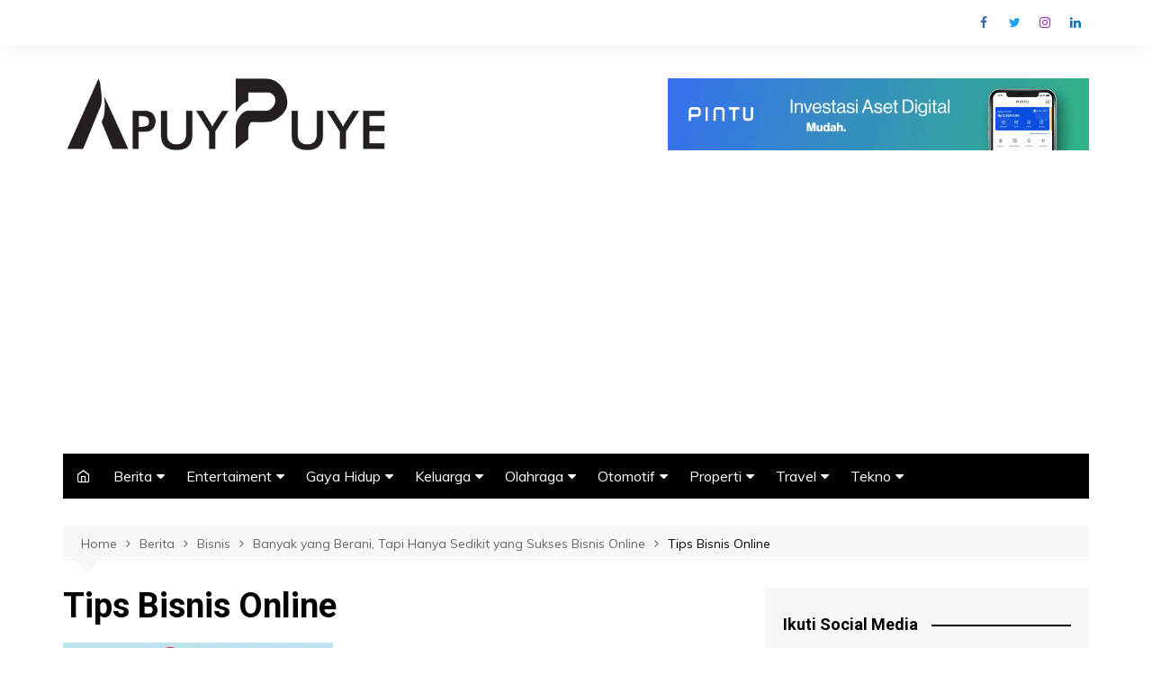

--- FILE ---
content_type: text/html; charset=UTF-8
request_url: https://apuy-puye.com/banyak-yang-berani-tapi-hanya-sedikit-yang-sukses-bisnis-online/tips-bisnis-online/
body_size: 18855
content:
		<!doctype html>
		<html lang="en-US">
	 	<head>
		<meta charset="UTF-8">
		<meta name="viewport" content="width=device-width, initial-scale=1">
		<link rel="profile" href="https://gmpg.org/xfn/11">
		<meta name='robots' content='index, follow, max-image-preview:large, max-snippet:-1, max-video-preview:-1' />

	<!-- This site is optimized with the Yoast SEO plugin v22.2 - https://yoast.com/wordpress/plugins/seo/ -->
	<title>Tips Bisnis Online</title>
	<link rel="canonical" href="https://apuy-puye.com/banyak-yang-berani-tapi-hanya-sedikit-yang-sukses-bisnis-online/tips-bisnis-online/" />
	<meta property="og:locale" content="en_US" />
	<meta property="og:type" content="article" />
	<meta property="og:title" content="Tips Bisnis Online" />
	<meta property="og:url" content="https://apuy-puye.com/banyak-yang-berani-tapi-hanya-sedikit-yang-sukses-bisnis-online/tips-bisnis-online/" />
	<meta property="og:site_name" content="Media Informasi Indonesia" />
	<meta property="article:publisher" content="https://www.facebook.com/hafif.rahman" />
	<meta property="article:modified_time" content="2016-11-03T07:09:03+00:00" />
	<meta property="og:image" content="https://apuy-puye.com/banyak-yang-berani-tapi-hanya-sedikit-yang-sukses-bisnis-online/tips-bisnis-online" />
	<meta property="og:image:width" content="639" />
	<meta property="og:image:height" content="385" />
	<meta property="og:image:type" content="image/jpeg" />
	<meta name="twitter:card" content="summary_large_image" />
	<meta name="twitter:site" content="@hafif_puye" />
	<script type="application/ld+json" class="yoast-schema-graph">{"@context":"https://schema.org","@graph":[{"@type":"WebPage","@id":"https://apuy-puye.com/banyak-yang-berani-tapi-hanya-sedikit-yang-sukses-bisnis-online/tips-bisnis-online/","url":"https://apuy-puye.com/banyak-yang-berani-tapi-hanya-sedikit-yang-sukses-bisnis-online/tips-bisnis-online/","name":"Tips Bisnis Online","isPartOf":{"@id":"https://apuy-puye.com/#website"},"primaryImageOfPage":{"@id":"https://apuy-puye.com/banyak-yang-berani-tapi-hanya-sedikit-yang-sukses-bisnis-online/tips-bisnis-online/#primaryimage"},"image":{"@id":"https://apuy-puye.com/banyak-yang-berani-tapi-hanya-sedikit-yang-sukses-bisnis-online/tips-bisnis-online/#primaryimage"},"thumbnailUrl":"https://apuy-puye.com/wp-content/uploads/2016/11/Tips-Bisnis-Online.jpg","datePublished":"2016-11-03T03:51:00+00:00","dateModified":"2016-11-03T07:09:03+00:00","breadcrumb":{"@id":"https://apuy-puye.com/banyak-yang-berani-tapi-hanya-sedikit-yang-sukses-bisnis-online/tips-bisnis-online/#breadcrumb"},"inLanguage":"en-US","potentialAction":[{"@type":"ReadAction","target":["https://apuy-puye.com/banyak-yang-berani-tapi-hanya-sedikit-yang-sukses-bisnis-online/tips-bisnis-online/"]}]},{"@type":"ImageObject","inLanguage":"en-US","@id":"https://apuy-puye.com/banyak-yang-berani-tapi-hanya-sedikit-yang-sukses-bisnis-online/tips-bisnis-online/#primaryimage","url":"https://apuy-puye.com/wp-content/uploads/2016/11/Tips-Bisnis-Online.jpg","contentUrl":"https://apuy-puye.com/wp-content/uploads/2016/11/Tips-Bisnis-Online.jpg","width":639,"height":385,"caption":"Tips Bisnis Online"},{"@type":"BreadcrumbList","@id":"https://apuy-puye.com/banyak-yang-berani-tapi-hanya-sedikit-yang-sukses-bisnis-online/tips-bisnis-online/#breadcrumb","itemListElement":[{"@type":"ListItem","position":1,"name":"Home","item":"https://apuy-puye.com/"},{"@type":"ListItem","position":2,"name":"Banyak yang Berani, Tapi Hanya Sedikit yang Sukses Bisnis Online","item":"https://apuy-puye.com/banyak-yang-berani-tapi-hanya-sedikit-yang-sukses-bisnis-online/"},{"@type":"ListItem","position":3,"name":"Tips Bisnis Online"}]},{"@type":"WebSite","@id":"https://apuy-puye.com/#website","url":"https://apuy-puye.com/","name":"Media Informasi Indonesia","description":"Media informasi indonesia merupakan kumpulan artikel dan informasi terbaik","publisher":{"@id":"https://apuy-puye.com/#/schema/person/4bd73b3b9a4f51bed0a8d77d908e49af"},"potentialAction":[{"@type":"SearchAction","target":{"@type":"EntryPoint","urlTemplate":"https://apuy-puye.com/?s={search_term_string}"},"query-input":"required name=search_term_string"}],"inLanguage":"en-US"},{"@type":["Person","Organization"],"@id":"https://apuy-puye.com/#/schema/person/4bd73b3b9a4f51bed0a8d77d908e49af","name":"Apuy","image":{"@type":"ImageObject","inLanguage":"en-US","@id":"https://apuy-puye.com/#/schema/person/image/","url":"https://apuy-puye.com/wp-content/uploads/2019/01/cropped-Header-Blog-Apuy-Puye-4.jpg","contentUrl":"https://apuy-puye.com/wp-content/uploads/2019/01/cropped-Header-Blog-Apuy-Puye-4.jpg","width":1058,"height":277,"caption":"Apuy"},"logo":{"@id":"https://apuy-puye.com/#/schema/person/image/"},"description":"Menggeluti dunia content writter dan blogging sejak 2010 sebagai awal untuk memulai karir sebagai SEO Specialist pada 2012 hingga saat ini yang sudah meng-handle beragam dari berbagai industri dan bisnis. Berdoa, Berusaha dan Tawakal","sameAs":["https://mediago.id/","https://www.facebook.com/hafif.rahman","https://www.instagram.com/hafifrahman/?hl=id","https://www.linkedin.com/in/hafif-rahman-6754715b/","https://twitter.com/hafif_puye"]}]}</script>
	<!-- / Yoast SEO plugin. -->


<link rel='dns-prefetch' href='//fonts.googleapis.com' />
<link rel="alternate" type="application/rss+xml" title="Media Informasi Indonesia &raquo; Feed" href="https://apuy-puye.com/feed/" />
<link rel="alternate" type="application/rss+xml" title="Media Informasi Indonesia &raquo; Comments Feed" href="https://apuy-puye.com/comments/feed/" />
<link rel="alternate" type="application/rss+xml" title="Media Informasi Indonesia &raquo; Tips Bisnis Online Comments Feed" href="https://apuy-puye.com/banyak-yang-berani-tapi-hanya-sedikit-yang-sukses-bisnis-online/tips-bisnis-online/feed/" />
<script type="text/javascript">
/* <![CDATA[ */
window._wpemojiSettings = {"baseUrl":"https:\/\/s.w.org\/images\/core\/emoji\/14.0.0\/72x72\/","ext":".png","svgUrl":"https:\/\/s.w.org\/images\/core\/emoji\/14.0.0\/svg\/","svgExt":".svg","source":{"concatemoji":"https:\/\/apuy-puye.com\/wp-includes\/js\/wp-emoji-release.min.js?ver=6.4.7"}};
/*! This file is auto-generated */
!function(i,n){var o,s,e;function c(e){try{var t={supportTests:e,timestamp:(new Date).valueOf()};sessionStorage.setItem(o,JSON.stringify(t))}catch(e){}}function p(e,t,n){e.clearRect(0,0,e.canvas.width,e.canvas.height),e.fillText(t,0,0);var t=new Uint32Array(e.getImageData(0,0,e.canvas.width,e.canvas.height).data),r=(e.clearRect(0,0,e.canvas.width,e.canvas.height),e.fillText(n,0,0),new Uint32Array(e.getImageData(0,0,e.canvas.width,e.canvas.height).data));return t.every(function(e,t){return e===r[t]})}function u(e,t,n){switch(t){case"flag":return n(e,"\ud83c\udff3\ufe0f\u200d\u26a7\ufe0f","\ud83c\udff3\ufe0f\u200b\u26a7\ufe0f")?!1:!n(e,"\ud83c\uddfa\ud83c\uddf3","\ud83c\uddfa\u200b\ud83c\uddf3")&&!n(e,"\ud83c\udff4\udb40\udc67\udb40\udc62\udb40\udc65\udb40\udc6e\udb40\udc67\udb40\udc7f","\ud83c\udff4\u200b\udb40\udc67\u200b\udb40\udc62\u200b\udb40\udc65\u200b\udb40\udc6e\u200b\udb40\udc67\u200b\udb40\udc7f");case"emoji":return!n(e,"\ud83e\udef1\ud83c\udffb\u200d\ud83e\udef2\ud83c\udfff","\ud83e\udef1\ud83c\udffb\u200b\ud83e\udef2\ud83c\udfff")}return!1}function f(e,t,n){var r="undefined"!=typeof WorkerGlobalScope&&self instanceof WorkerGlobalScope?new OffscreenCanvas(300,150):i.createElement("canvas"),a=r.getContext("2d",{willReadFrequently:!0}),o=(a.textBaseline="top",a.font="600 32px Arial",{});return e.forEach(function(e){o[e]=t(a,e,n)}),o}function t(e){var t=i.createElement("script");t.src=e,t.defer=!0,i.head.appendChild(t)}"undefined"!=typeof Promise&&(o="wpEmojiSettingsSupports",s=["flag","emoji"],n.supports={everything:!0,everythingExceptFlag:!0},e=new Promise(function(e){i.addEventListener("DOMContentLoaded",e,{once:!0})}),new Promise(function(t){var n=function(){try{var e=JSON.parse(sessionStorage.getItem(o));if("object"==typeof e&&"number"==typeof e.timestamp&&(new Date).valueOf()<e.timestamp+604800&&"object"==typeof e.supportTests)return e.supportTests}catch(e){}return null}();if(!n){if("undefined"!=typeof Worker&&"undefined"!=typeof OffscreenCanvas&&"undefined"!=typeof URL&&URL.createObjectURL&&"undefined"!=typeof Blob)try{var e="postMessage("+f.toString()+"("+[JSON.stringify(s),u.toString(),p.toString()].join(",")+"));",r=new Blob([e],{type:"text/javascript"}),a=new Worker(URL.createObjectURL(r),{name:"wpTestEmojiSupports"});return void(a.onmessage=function(e){c(n=e.data),a.terminate(),t(n)})}catch(e){}c(n=f(s,u,p))}t(n)}).then(function(e){for(var t in e)n.supports[t]=e[t],n.supports.everything=n.supports.everything&&n.supports[t],"flag"!==t&&(n.supports.everythingExceptFlag=n.supports.everythingExceptFlag&&n.supports[t]);n.supports.everythingExceptFlag=n.supports.everythingExceptFlag&&!n.supports.flag,n.DOMReady=!1,n.readyCallback=function(){n.DOMReady=!0}}).then(function(){return e}).then(function(){var e;n.supports.everything||(n.readyCallback(),(e=n.source||{}).concatemoji?t(e.concatemoji):e.wpemoji&&e.twemoji&&(t(e.twemoji),t(e.wpemoji)))}))}((window,document),window._wpemojiSettings);
/* ]]> */
</script>
<!-- apuy-puye.com is managing ads with Advanced Ads --><script id="advads-ready">
			window.advanced_ads_ready=function(e,a){a=a||"complete";var d=function(e){return"interactive"===a?"loading"!==e:"complete"===e};d(document.readyState)?e():document.addEventListener("readystatechange",(function(a){d(a.target.readyState)&&e()}),{once:"interactive"===a})},window.advanced_ads_ready_queue=window.advanced_ads_ready_queue||[];		</script>
		<style id='wp-emoji-styles-inline-css' type='text/css'>

	img.wp-smiley, img.emoji {
		display: inline !important;
		border: none !important;
		box-shadow: none !important;
		height: 1em !important;
		width: 1em !important;
		margin: 0 0.07em !important;
		vertical-align: -0.1em !important;
		background: none !important;
		padding: 0 !important;
	}
</style>
<link rel='stylesheet' id='wp-block-library-css' href='https://apuy-puye.com/wp-includes/css/dist/block-library/style.min.css?ver=6.4.7' type='text/css' media='all' />
<style id='wp-block-library-theme-inline-css' type='text/css'>
.wp-block-audio figcaption{color:#555;font-size:13px;text-align:center}.is-dark-theme .wp-block-audio figcaption{color:hsla(0,0%,100%,.65)}.wp-block-audio{margin:0 0 1em}.wp-block-code{border:1px solid #ccc;border-radius:4px;font-family:Menlo,Consolas,monaco,monospace;padding:.8em 1em}.wp-block-embed figcaption{color:#555;font-size:13px;text-align:center}.is-dark-theme .wp-block-embed figcaption{color:hsla(0,0%,100%,.65)}.wp-block-embed{margin:0 0 1em}.blocks-gallery-caption{color:#555;font-size:13px;text-align:center}.is-dark-theme .blocks-gallery-caption{color:hsla(0,0%,100%,.65)}.wp-block-image figcaption{color:#555;font-size:13px;text-align:center}.is-dark-theme .wp-block-image figcaption{color:hsla(0,0%,100%,.65)}.wp-block-image{margin:0 0 1em}.wp-block-pullquote{border-bottom:4px solid;border-top:4px solid;color:currentColor;margin-bottom:1.75em}.wp-block-pullquote cite,.wp-block-pullquote footer,.wp-block-pullquote__citation{color:currentColor;font-size:.8125em;font-style:normal;text-transform:uppercase}.wp-block-quote{border-left:.25em solid;margin:0 0 1.75em;padding-left:1em}.wp-block-quote cite,.wp-block-quote footer{color:currentColor;font-size:.8125em;font-style:normal;position:relative}.wp-block-quote.has-text-align-right{border-left:none;border-right:.25em solid;padding-left:0;padding-right:1em}.wp-block-quote.has-text-align-center{border:none;padding-left:0}.wp-block-quote.is-large,.wp-block-quote.is-style-large,.wp-block-quote.is-style-plain{border:none}.wp-block-search .wp-block-search__label{font-weight:700}.wp-block-search__button{border:1px solid #ccc;padding:.375em .625em}:where(.wp-block-group.has-background){padding:1.25em 2.375em}.wp-block-separator.has-css-opacity{opacity:.4}.wp-block-separator{border:none;border-bottom:2px solid;margin-left:auto;margin-right:auto}.wp-block-separator.has-alpha-channel-opacity{opacity:1}.wp-block-separator:not(.is-style-wide):not(.is-style-dots){width:100px}.wp-block-separator.has-background:not(.is-style-dots){border-bottom:none;height:1px}.wp-block-separator.has-background:not(.is-style-wide):not(.is-style-dots){height:2px}.wp-block-table{margin:0 0 1em}.wp-block-table td,.wp-block-table th{word-break:normal}.wp-block-table figcaption{color:#555;font-size:13px;text-align:center}.is-dark-theme .wp-block-table figcaption{color:hsla(0,0%,100%,.65)}.wp-block-video figcaption{color:#555;font-size:13px;text-align:center}.is-dark-theme .wp-block-video figcaption{color:hsla(0,0%,100%,.65)}.wp-block-video{margin:0 0 1em}.wp-block-template-part.has-background{margin-bottom:0;margin-top:0;padding:1.25em 2.375em}
</style>
<style id='classic-theme-styles-inline-css' type='text/css'>
/*! This file is auto-generated */
.wp-block-button__link{color:#fff;background-color:#32373c;border-radius:9999px;box-shadow:none;text-decoration:none;padding:calc(.667em + 2px) calc(1.333em + 2px);font-size:1.125em}.wp-block-file__button{background:#32373c;color:#fff;text-decoration:none}
</style>
<style id='global-styles-inline-css' type='text/css'>
body{--wp--preset--color--black: #000000;--wp--preset--color--cyan-bluish-gray: #abb8c3;--wp--preset--color--white: #ffffff;--wp--preset--color--pale-pink: #f78da7;--wp--preset--color--vivid-red: #cf2e2e;--wp--preset--color--luminous-vivid-orange: #ff6900;--wp--preset--color--luminous-vivid-amber: #fcb900;--wp--preset--color--light-green-cyan: #7bdcb5;--wp--preset--color--vivid-green-cyan: #00d084;--wp--preset--color--pale-cyan-blue: #8ed1fc;--wp--preset--color--vivid-cyan-blue: #0693e3;--wp--preset--color--vivid-purple: #9b51e0;--wp--preset--gradient--vivid-cyan-blue-to-vivid-purple: linear-gradient(135deg,rgba(6,147,227,1) 0%,rgb(155,81,224) 100%);--wp--preset--gradient--light-green-cyan-to-vivid-green-cyan: linear-gradient(135deg,rgb(122,220,180) 0%,rgb(0,208,130) 100%);--wp--preset--gradient--luminous-vivid-amber-to-luminous-vivid-orange: linear-gradient(135deg,rgba(252,185,0,1) 0%,rgba(255,105,0,1) 100%);--wp--preset--gradient--luminous-vivid-orange-to-vivid-red: linear-gradient(135deg,rgba(255,105,0,1) 0%,rgb(207,46,46) 100%);--wp--preset--gradient--very-light-gray-to-cyan-bluish-gray: linear-gradient(135deg,rgb(238,238,238) 0%,rgb(169,184,195) 100%);--wp--preset--gradient--cool-to-warm-spectrum: linear-gradient(135deg,rgb(74,234,220) 0%,rgb(151,120,209) 20%,rgb(207,42,186) 40%,rgb(238,44,130) 60%,rgb(251,105,98) 80%,rgb(254,248,76) 100%);--wp--preset--gradient--blush-light-purple: linear-gradient(135deg,rgb(255,206,236) 0%,rgb(152,150,240) 100%);--wp--preset--gradient--blush-bordeaux: linear-gradient(135deg,rgb(254,205,165) 0%,rgb(254,45,45) 50%,rgb(107,0,62) 100%);--wp--preset--gradient--luminous-dusk: linear-gradient(135deg,rgb(255,203,112) 0%,rgb(199,81,192) 50%,rgb(65,88,208) 100%);--wp--preset--gradient--pale-ocean: linear-gradient(135deg,rgb(255,245,203) 0%,rgb(182,227,212) 50%,rgb(51,167,181) 100%);--wp--preset--gradient--electric-grass: linear-gradient(135deg,rgb(202,248,128) 0%,rgb(113,206,126) 100%);--wp--preset--gradient--midnight: linear-gradient(135deg,rgb(2,3,129) 0%,rgb(40,116,252) 100%);--wp--preset--font-size--small: 16px;--wp--preset--font-size--medium: 28px;--wp--preset--font-size--large: 32px;--wp--preset--font-size--x-large: 42px;--wp--preset--font-size--larger: 38px;--wp--preset--spacing--20: 0.44rem;--wp--preset--spacing--30: 0.67rem;--wp--preset--spacing--40: 1rem;--wp--preset--spacing--50: 1.5rem;--wp--preset--spacing--60: 2.25rem;--wp--preset--spacing--70: 3.38rem;--wp--preset--spacing--80: 5.06rem;--wp--preset--shadow--natural: 6px 6px 9px rgba(0, 0, 0, 0.2);--wp--preset--shadow--deep: 12px 12px 50px rgba(0, 0, 0, 0.4);--wp--preset--shadow--sharp: 6px 6px 0px rgba(0, 0, 0, 0.2);--wp--preset--shadow--outlined: 6px 6px 0px -3px rgba(255, 255, 255, 1), 6px 6px rgba(0, 0, 0, 1);--wp--preset--shadow--crisp: 6px 6px 0px rgba(0, 0, 0, 1);}:where(.is-layout-flex){gap: 0.5em;}:where(.is-layout-grid){gap: 0.5em;}body .is-layout-flow > .alignleft{float: left;margin-inline-start: 0;margin-inline-end: 2em;}body .is-layout-flow > .alignright{float: right;margin-inline-start: 2em;margin-inline-end: 0;}body .is-layout-flow > .aligncenter{margin-left: auto !important;margin-right: auto !important;}body .is-layout-constrained > .alignleft{float: left;margin-inline-start: 0;margin-inline-end: 2em;}body .is-layout-constrained > .alignright{float: right;margin-inline-start: 2em;margin-inline-end: 0;}body .is-layout-constrained > .aligncenter{margin-left: auto !important;margin-right: auto !important;}body .is-layout-constrained > :where(:not(.alignleft):not(.alignright):not(.alignfull)){max-width: var(--wp--style--global--content-size);margin-left: auto !important;margin-right: auto !important;}body .is-layout-constrained > .alignwide{max-width: var(--wp--style--global--wide-size);}body .is-layout-flex{display: flex;}body .is-layout-flex{flex-wrap: wrap;align-items: center;}body .is-layout-flex > *{margin: 0;}body .is-layout-grid{display: grid;}body .is-layout-grid > *{margin: 0;}:where(.wp-block-columns.is-layout-flex){gap: 2em;}:where(.wp-block-columns.is-layout-grid){gap: 2em;}:where(.wp-block-post-template.is-layout-flex){gap: 1.25em;}:where(.wp-block-post-template.is-layout-grid){gap: 1.25em;}.has-black-color{color: var(--wp--preset--color--black) !important;}.has-cyan-bluish-gray-color{color: var(--wp--preset--color--cyan-bluish-gray) !important;}.has-white-color{color: var(--wp--preset--color--white) !important;}.has-pale-pink-color{color: var(--wp--preset--color--pale-pink) !important;}.has-vivid-red-color{color: var(--wp--preset--color--vivid-red) !important;}.has-luminous-vivid-orange-color{color: var(--wp--preset--color--luminous-vivid-orange) !important;}.has-luminous-vivid-amber-color{color: var(--wp--preset--color--luminous-vivid-amber) !important;}.has-light-green-cyan-color{color: var(--wp--preset--color--light-green-cyan) !important;}.has-vivid-green-cyan-color{color: var(--wp--preset--color--vivid-green-cyan) !important;}.has-pale-cyan-blue-color{color: var(--wp--preset--color--pale-cyan-blue) !important;}.has-vivid-cyan-blue-color{color: var(--wp--preset--color--vivid-cyan-blue) !important;}.has-vivid-purple-color{color: var(--wp--preset--color--vivid-purple) !important;}.has-black-background-color{background-color: var(--wp--preset--color--black) !important;}.has-cyan-bluish-gray-background-color{background-color: var(--wp--preset--color--cyan-bluish-gray) !important;}.has-white-background-color{background-color: var(--wp--preset--color--white) !important;}.has-pale-pink-background-color{background-color: var(--wp--preset--color--pale-pink) !important;}.has-vivid-red-background-color{background-color: var(--wp--preset--color--vivid-red) !important;}.has-luminous-vivid-orange-background-color{background-color: var(--wp--preset--color--luminous-vivid-orange) !important;}.has-luminous-vivid-amber-background-color{background-color: var(--wp--preset--color--luminous-vivid-amber) !important;}.has-light-green-cyan-background-color{background-color: var(--wp--preset--color--light-green-cyan) !important;}.has-vivid-green-cyan-background-color{background-color: var(--wp--preset--color--vivid-green-cyan) !important;}.has-pale-cyan-blue-background-color{background-color: var(--wp--preset--color--pale-cyan-blue) !important;}.has-vivid-cyan-blue-background-color{background-color: var(--wp--preset--color--vivid-cyan-blue) !important;}.has-vivid-purple-background-color{background-color: var(--wp--preset--color--vivid-purple) !important;}.has-black-border-color{border-color: var(--wp--preset--color--black) !important;}.has-cyan-bluish-gray-border-color{border-color: var(--wp--preset--color--cyan-bluish-gray) !important;}.has-white-border-color{border-color: var(--wp--preset--color--white) !important;}.has-pale-pink-border-color{border-color: var(--wp--preset--color--pale-pink) !important;}.has-vivid-red-border-color{border-color: var(--wp--preset--color--vivid-red) !important;}.has-luminous-vivid-orange-border-color{border-color: var(--wp--preset--color--luminous-vivid-orange) !important;}.has-luminous-vivid-amber-border-color{border-color: var(--wp--preset--color--luminous-vivid-amber) !important;}.has-light-green-cyan-border-color{border-color: var(--wp--preset--color--light-green-cyan) !important;}.has-vivid-green-cyan-border-color{border-color: var(--wp--preset--color--vivid-green-cyan) !important;}.has-pale-cyan-blue-border-color{border-color: var(--wp--preset--color--pale-cyan-blue) !important;}.has-vivid-cyan-blue-border-color{border-color: var(--wp--preset--color--vivid-cyan-blue) !important;}.has-vivid-purple-border-color{border-color: var(--wp--preset--color--vivid-purple) !important;}.has-vivid-cyan-blue-to-vivid-purple-gradient-background{background: var(--wp--preset--gradient--vivid-cyan-blue-to-vivid-purple) !important;}.has-light-green-cyan-to-vivid-green-cyan-gradient-background{background: var(--wp--preset--gradient--light-green-cyan-to-vivid-green-cyan) !important;}.has-luminous-vivid-amber-to-luminous-vivid-orange-gradient-background{background: var(--wp--preset--gradient--luminous-vivid-amber-to-luminous-vivid-orange) !important;}.has-luminous-vivid-orange-to-vivid-red-gradient-background{background: var(--wp--preset--gradient--luminous-vivid-orange-to-vivid-red) !important;}.has-very-light-gray-to-cyan-bluish-gray-gradient-background{background: var(--wp--preset--gradient--very-light-gray-to-cyan-bluish-gray) !important;}.has-cool-to-warm-spectrum-gradient-background{background: var(--wp--preset--gradient--cool-to-warm-spectrum) !important;}.has-blush-light-purple-gradient-background{background: var(--wp--preset--gradient--blush-light-purple) !important;}.has-blush-bordeaux-gradient-background{background: var(--wp--preset--gradient--blush-bordeaux) !important;}.has-luminous-dusk-gradient-background{background: var(--wp--preset--gradient--luminous-dusk) !important;}.has-pale-ocean-gradient-background{background: var(--wp--preset--gradient--pale-ocean) !important;}.has-electric-grass-gradient-background{background: var(--wp--preset--gradient--electric-grass) !important;}.has-midnight-gradient-background{background: var(--wp--preset--gradient--midnight) !important;}.has-small-font-size{font-size: var(--wp--preset--font-size--small) !important;}.has-medium-font-size{font-size: var(--wp--preset--font-size--medium) !important;}.has-large-font-size{font-size: var(--wp--preset--font-size--large) !important;}.has-x-large-font-size{font-size: var(--wp--preset--font-size--x-large) !important;}
.wp-block-navigation a:where(:not(.wp-element-button)){color: inherit;}
:where(.wp-block-post-template.is-layout-flex){gap: 1.25em;}:where(.wp-block-post-template.is-layout-grid){gap: 1.25em;}
:where(.wp-block-columns.is-layout-flex){gap: 2em;}:where(.wp-block-columns.is-layout-grid){gap: 2em;}
.wp-block-pullquote{font-size: 1.5em;line-height: 1.6;}
</style>
<link rel='stylesheet' id='cream-magazine-style-css' href='https://apuy-puye.com/wp-content/themes/cream-magazine/style.css?ver=2.0.5' type='text/css' media='all' />
<link rel='stylesheet' id='cream-magazine-fonts-css' href='https://fonts.googleapis.com/css?family=Roboto%3A400%2C400i%2C500%2C500i%2C700%2C700i%7CMuli%3A400%2C400i%2C600%2C600i%2C700%2C700i%2C800%2C800i&#038;subset=latin%2Clatin-ext&#038;ver=6.4.7' type='text/css' media='all' />
<link rel='stylesheet' id='cream-magazine-main-css' href='https://apuy-puye.com/wp-content/themes/cream-magazine/assets/dist/css/main.css?ver=2.0.5' type='text/css' media='all' />
<script type="text/javascript" src="https://apuy-puye.com/wp-includes/js/jquery/jquery.min.js?ver=3.7.1" id="jquery-core-js"></script>
<script type="text/javascript" src="https://apuy-puye.com/wp-includes/js/jquery/jquery-migrate.min.js?ver=3.4.1" id="jquery-migrate-js"></script>
<link rel="https://api.w.org/" href="https://apuy-puye.com/wp-json/" /><link rel="alternate" type="application/json" href="https://apuy-puye.com/wp-json/wp/v2/media/2325" /><link rel="EditURI" type="application/rsd+xml" title="RSD" href="https://apuy-puye.com/xmlrpc.php?rsd" />
<meta name="generator" content="WordPress 6.4.7" />
<link rel='shortlink' href='https://apuy-puye.com/?p=2325' />
<link rel="alternate" type="application/json+oembed" href="https://apuy-puye.com/wp-json/oembed/1.0/embed?url=https%3A%2F%2Fapuy-puye.com%2Fbanyak-yang-berani-tapi-hanya-sedikit-yang-sukses-bisnis-online%2Ftips-bisnis-online%2F" />
<link rel="alternate" type="text/xml+oembed" href="https://apuy-puye.com/wp-json/oembed/1.0/embed?url=https%3A%2F%2Fapuy-puye.com%2Fbanyak-yang-berani-tapi-hanya-sedikit-yang-sukses-bisnis-online%2Ftips-bisnis-online%2F&#038;format=xml" />
<meta name="verifikasi" content="0bhzfqk2o6"/>		<style>
							a:hover {

					text-decoration: none !important;
				}
								button,
				input[type="button"],
				input[type="reset"],
				input[type="submit"],
				.primary-navigation > ul > li.home-btn,
				.cm_header_lay_three .primary-navigation > ul > li.home-btn,
				.news_ticker_wrap .ticker_head,
				#toTop,
				.section-title h2::after,
				.sidebar-widget-area .widget .widget-title h2::after,
				.footer-widget-container .widget .widget-title h2::after,
				#comments div#respond h3#reply-title::after,
				#comments h2.comments-title:after,
				.post_tags a,
				.owl-carousel .owl-nav button.owl-prev, 
				.owl-carousel .owl-nav button.owl-next,
				.cm_author_widget .author-detail-link a,
				.error_foot form input[type="submit"], 
				.widget_search form input[type="submit"],
				.header-search-container input[type="submit"],
				.trending_widget_carousel .owl-dots button.owl-dot,
				.pagination .page-numbers.current,
				.post-navigation .nav-links .nav-previous a, 
				.post-navigation .nav-links .nav-next a,
				#comments form input[type="submit"],
				footer .widget.widget_search form input[type="submit"]:hover,
				.widget_product_search .woocommerce-product-search button[type="submit"],
				.woocommerce ul.products li.product .button,
				.woocommerce .woocommerce-pagination ul.page-numbers li span.current,
				.woocommerce .product div.summary .cart button.single_add_to_cart_button,
				.woocommerce .product div.woocommerce-tabs div.panel #reviews #review_form_wrapper .comment-form p.form-submit .submit,
				.woocommerce .product section.related > h2::after,
				.woocommerce .cart .button:hover, 
				.woocommerce .cart .button:focus, 
				.woocommerce .cart input.button:hover, 
				.woocommerce .cart input.button:focus, 
				.woocommerce #respond input#submit:hover, 
				.woocommerce #respond input#submit:focus, 
				.woocommerce button.button:hover, 
				.woocommerce button.button:focus, 
				.woocommerce input.button:hover, 
				.woocommerce input.button:focus,
				.woocommerce #respond input#submit.alt:hover, 
				.woocommerce a.button.alt:hover, 
				.woocommerce button.button.alt:hover, 
				.woocommerce input.button.alt:hover,
				.woocommerce a.remove:hover,
				.woocommerce-account .woocommerce-MyAccount-navigation ul li.is-active a,
				.woocommerce a.button:hover, 
				.woocommerce a.button:focus,
				.widget_product_tag_cloud .tagcloud a:hover, 
				.widget_product_tag_cloud .tagcloud a:focus,
				.woocommerce .widget_price_filter .price_slider_wrapper .ui-slider .ui-slider-handle,
				.error_page_top_portion,
				.primary-navigation ul li a span.menu-item-description {

					background-color: #000000;
				}
				

				a:hover,
				.post_title h2 a:hover,
				.post_title h2 a:focus,
				.post_meta li a:hover,
				.post_meta li a:focus,
				ul.social-icons li a[href*=".com"]:hover::before,
				.ticker_carousel .owl-nav button.owl-prev i, 
				.ticker_carousel .owl-nav button.owl-next i,
				.news_ticker_wrap .ticker_items .item a:hover,
				.news_ticker_wrap .ticker_items .item a:focus,
				.cm_banner .post_title h2 a:hover,
				.cm_banner .post_meta li a:hover,
				.cm_middle_post_widget_one .post_title h2 a:hover, 
				.cm_middle_post_widget_one .post_meta li a:hover,
				.cm_middle_post_widget_three .post_thumb .post-holder a:hover,
				.cm_middle_post_widget_three .post_thumb .post-holder a:focus,
				.cm_middle_post_widget_six .middle_widget_six_carousel .item .card .card_content a:hover, 
				.cm_middle_post_widget_six .middle_widget_six_carousel .item .card .card_content a:focus,
				.cm_post_widget_twelve .card .post-holder a:hover, 
				.cm_post_widget_twelve .card .post-holder a:focus,
				.cm_post_widget_seven .card .card_content a:hover, 
				.cm_post_widget_seven .card .card_content a:focus,
				.copyright_section a:hover,
				.footer_nav ul li a:hover,
				.breadcrumb ul li:last-child span,
				.pagination .page-numbers:hover,
				#comments ol.comment-list li article footer.comment-meta .comment-metadata span.edit-link a:hover,
				#comments ol.comment-list li article .reply a:hover,
				.social-share ul li a:hover,
				ul.social-icons li a:hover,
				ul.social-icons li a:focus,
				.woocommerce ul.products li.product a:hover,
				.woocommerce ul.products li.product .price,
				.woocommerce .woocommerce-pagination ul.page-numbers li a.page-numbers:hover,
				.woocommerce div.product p.price, 
				.woocommerce div.product span.price,
				.video_section .video_details .post_title h2 a:hover,
				.primary-navigation.dark li a:hover,
				footer .footer_inner a:hover,
				.footer-widget-container ul.post_meta li:hover span, 
				.footer-widget-container ul.post_meta li:hover a,
				ul.post_meta li a:hover,
				.cm-post-widget-two .big-card .post-holder .post_title h2 a:hover,
				.cm-post-widget-two .big-card .post_meta li a:hover,
				.copyright_section .copyrights a,
				.breadcrumb ul li a:hover, 
				.breadcrumb ul li a:hover span {

					color: #000000;
				}
				
				.ticker_carousel .owl-nav button.owl-prev, 
				.ticker_carousel .owl-nav button.owl-next,
				.error_foot form input[type="submit"], 
				.widget_search form input[type="submit"],
				.pagination .page-numbers:hover,
				#comments form input[type="submit"],
				.social-share ul li a:hover,
				.header-search-container .search-form-entry,
				.widget_product_search .woocommerce-product-search button[type="submit"],
				.woocommerce .woocommerce-pagination ul.page-numbers li span.current,
				.woocommerce .woocommerce-pagination ul.page-numbers li a.page-numbers:hover,
				.woocommerce a.remove:hover,
				.ticker_carousel .owl-nav button.owl-prev:hover, 
				.ticker_carousel .owl-nav button.owl-next:hover,
				footer .widget.widget_search form input[type="submit"]:hover,
				.trending_widget_carousel .owl-dots button.owl-dot,
				.the_content blockquote,
				.widget_tag_cloud .tagcloud a:hover {

					border-color: #000000;
				}
								header .mask {
					background-color: rgba(0,0,0,0.2);
				}
								.site-description {

					color: #000000;
				}
								body {

					font-family: Muli;
				}
								h1, 
				h2, 
				h3, 
				h4, 
				h5, 
				h6, 
				.site-title {

					font-family: Roboto;
				}
									.entry_cats ul.post-categories li a {

						background-color: #FF3D00;
					}
										.entry_cats ul.post-categories li a {

						color: #fff;
					}
										.entry_cats ul.post-categories li a:hover {

						background-color: #010101;
					}
										.entry_cats ul.post-categories li a:hover {

						color: #fff;
					}
					
				.the_content a,
				.the_content a {

					color: #FF3D00;
				}
								.the_content a:hover,
				.the_content a:hover {

					color: #010101;
				}
						</style>
				<style type="text/css">
					.site-title,
			.site-description {
				position: absolute;
				clip: rect(1px, 1px, 1px, 1px);
			}
				</style>
		<script  async src="https://pagead2.googlesyndication.com/pagead/js/adsbygoogle.js?client=ca-pub-9631499184029654" crossorigin="anonymous"></script><link rel="icon" href="https://apuy-puye.com/wp-content/uploads/2019/01/cropped-Favicon-Apuy-Puye-32x32.jpg" sizes="32x32" />
<link rel="icon" href="https://apuy-puye.com/wp-content/uploads/2019/01/cropped-Favicon-Apuy-Puye-192x192.jpg" sizes="192x192" />
<link rel="apple-touch-icon" href="https://apuy-puye.com/wp-content/uploads/2019/01/cropped-Favicon-Apuy-Puye-180x180.jpg" />
<meta name="msapplication-TileImage" content="https://apuy-puye.com/wp-content/uploads/2019/01/cropped-Favicon-Apuy-Puye-270x270.jpg" />
	</head>
 	 		<body data-rsssl=1 class="attachment attachment-template-default single single-attachment postid-2325 attachmentid-2325 attachment-jpeg wp-custom-logo wp-embed-responsive right-sidebar aa-prefix-advads-">
                        <a class="skip-link screen-reader-text" href="#content">Skip to content</a>
         		<div class="page-wrapper">
 	<header class="general-header cm-header-style-one">
            <div class="top-header">
            <div class="cm-container">
                <div class="row">
                    <div class="cm-col-lg-8 cm-col-md-7 cm-col-12">
                        <div class="top-header-left">
                                                    </div><!-- .top-header-left -->
                    </div><!-- col -->
                    <div class="cm-col-lg-4 cm-col-md-5 cm-col-12">
                        <div class="top-header-social-links">
                             		<ul class="social-icons">
 			 				<li><a href="https://www.facebook.com/hafif.rahman" target="_blank">Facebook</a></li>
 				            
            	<li><a href="https://twitter.com/hafif_puye" target="_blank">Twitter</a></li>
            	       
            	<li><a href="https://www.instagram.com/hafifrahman/?hl=id" target="_blank">Instagram</a></li>
            	       
            	<li><a href="https://id.linkedin.com/in/hafif-rahman-6754715b" target="_blank">Linkedin</a></li>
            	       
        </ul>
 		                        </div><!-- .top-header-social-links -->
                    </div><!-- .col -->
                </div><!-- .row -->
            </div><!-- .cm-container -->
        </div><!-- .top-header -->
        <div class="cm-container">
        <div class="logo-container">
            <div class="row align-items-center">
                <div class="cm-col-lg-4 cm-col-12">
                     		<div class="logo">
 			<a href="https://apuy-puye.com/" class="custom-logo-link" rel="home"><img width="1058" height="277" src="https://apuy-puye.com/wp-content/uploads/2019/01/cropped-Header-Blog-Apuy-Puye-4.jpg" class="custom-logo" alt="Media Informasi Indonesia" decoding="async" fetchpriority="high" srcset="https://apuy-puye.com/wp-content/uploads/2019/01/cropped-Header-Blog-Apuy-Puye-4.jpg 1058w, https://apuy-puye.com/wp-content/uploads/2019/01/cropped-Header-Blog-Apuy-Puye-4-300x79.jpg 300w, https://apuy-puye.com/wp-content/uploads/2019/01/cropped-Header-Blog-Apuy-Puye-4-1024x268.jpg 1024w, https://apuy-puye.com/wp-content/uploads/2019/01/cropped-Header-Blog-Apuy-Puye-4-768x201.jpg 768w" sizes="(max-width: 1058px) 100vw, 1058px" /></a>        </div><!-- .logo -->
 		                </div><!-- .col -->
                                    <div class="cm-col-lg-8 cm-col-12">
                        <div class="advertisement-area">
                            <div id="custom_html-13" class="widget_text widget widget_custom_html"><div class="textwidget custom-html-widget"><a href="https://pintu.co.id/blog/cara-tukar-bitcoin-ke-rupiah" title="Pintu aplikasi bitcoin ke rupiah"><img src="https://apuy-puye.com/wp-content/uploads/2021/02/Logo-Pintu-aplikasi-bitcoin-ke-rupiah.gif" alt="Logo Pintu aplikasi bitcoin ke rupiah" /></a></div></div>                        </div><!-- .advertisement-area -->
                    </div><!-- .col -->
                            </div><!-- .row -->
        </div><!-- .logo-container -->
        <nav class="main-navigation">
            <div id="main-nav" class="primary-navigation">
                <ul id="menu-home" class=""><li class="home-btn"><a href="https://apuy-puye.com/"><i class="feather icon-home" aria-hidden="true"></i></a></li><li id="menu-item-4015" class="menu-item menu-item-type-taxonomy menu-item-object-category menu-item-has-children menu-item-4015"><a href="https://apuy-puye.com/category/berita/">Berita</a>
<ul class="sub-menu">
	<li id="menu-item-4016" class="menu-item menu-item-type-taxonomy menu-item-object-category menu-item-has-children menu-item-4016"><a href="https://apuy-puye.com/category/berita/bisnis/">Bisnis</a>
	<ul class="sub-menu">
		<li id="menu-item-4017" class="menu-item menu-item-type-taxonomy menu-item-object-category menu-item-has-children menu-item-4017"><a href="https://apuy-puye.com/category/berita/bisnis/digital-marketing/">Digital Marketing</a>
		<ul class="sub-menu">
			<li id="menu-item-4018" class="menu-item menu-item-type-taxonomy menu-item-object-category menu-item-4018"><a href="https://apuy-puye.com/category/berita/bisnis/digital-marketing/seo/">SEO</a></li>
		</ul>
</li>
		<li id="menu-item-4020" class="menu-item menu-item-type-taxonomy menu-item-object-category menu-item-4020"><a href="https://apuy-puye.com/category/berita/bisnis/percetakan/">Percetakan</a></li>
	</ul>
</li>
	<li id="menu-item-4039" class="menu-item menu-item-type-taxonomy menu-item-object-category menu-item-4039"><a href="https://apuy-puye.com/category/keluarga/pendidikan/">Pendidikan</a></li>
	<li id="menu-item-4025" class="menu-item menu-item-type-taxonomy menu-item-object-category menu-item-has-children menu-item-4025"><a href="https://apuy-puye.com/category/berita/ekonomi/">Ekonomi</a>
	<ul class="sub-menu">
		<li id="menu-item-4026" class="menu-item menu-item-type-taxonomy menu-item-object-category menu-item-4026"><a href="https://apuy-puye.com/category/berita/ekonomi/investasi-ekonomi/">Investasi</a></li>
	</ul>
</li>
	<li id="menu-item-4021" class="menu-item menu-item-type-taxonomy menu-item-object-category menu-item-has-children menu-item-4021"><a href="https://apuy-puye.com/category/berita/budaya/">Budaya</a>
	<ul class="sub-menu">
		<li id="menu-item-4023" class="menu-item menu-item-type-taxonomy menu-item-object-category menu-item-4023"><a href="https://apuy-puye.com/category/berita/budaya/lokal-dan-unik/inspirasi/">Inspirasi</a></li>
		<li id="menu-item-4022" class="menu-item menu-item-type-taxonomy menu-item-object-category menu-item-4022"><a href="https://apuy-puye.com/category/berita/budaya/lokal-dan-unik/">Lokal dan Unik</a></li>
		<li id="menu-item-4024" class="menu-item menu-item-type-taxonomy menu-item-object-category menu-item-4024"><a href="https://apuy-puye.com/category/berita/budaya/tarian/">Tarian</a></li>
	</ul>
</li>
</ul>
</li>
<li id="menu-item-4027" class="menu-item menu-item-type-taxonomy menu-item-object-category menu-item-has-children menu-item-4027"><a href="https://apuy-puye.com/category/entertaiment/">Entertaiment</a>
<ul class="sub-menu">
	<li id="menu-item-4028" class="menu-item menu-item-type-taxonomy menu-item-object-category menu-item-4028"><a href="https://apuy-puye.com/category/entertaiment/film/">Film</a></li>
	<li id="menu-item-4029" class="menu-item menu-item-type-taxonomy menu-item-object-category menu-item-4029"><a href="https://apuy-puye.com/category/entertaiment/musik-entertaiment/">Musik</a></li>
	<li id="menu-item-4045" class="menu-item menu-item-type-taxonomy menu-item-object-category menu-item-4045"><a href="https://apuy-puye.com/category/musik/">Musik</a></li>
	<li id="menu-item-4030" class="menu-item menu-item-type-taxonomy menu-item-object-category menu-item-4030"><a href="https://apuy-puye.com/category/entertaiment/sinetron/">Sinetron</a></li>
</ul>
</li>
<li id="menu-item-4031" class="menu-item menu-item-type-taxonomy menu-item-object-category menu-item-has-children menu-item-4031"><a href="https://apuy-puye.com/category/gaya-hidup/">Gaya Hidup</a>
<ul class="sub-menu">
	<li id="menu-item-4032" class="menu-item menu-item-type-taxonomy menu-item-object-category menu-item-4032"><a href="https://apuy-puye.com/category/gaya-hidup/fashion/">Fashion</a></li>
	<li id="menu-item-4033" class="menu-item menu-item-type-taxonomy menu-item-object-category menu-item-has-children menu-item-4033"><a href="https://apuy-puye.com/category/gaya-hidup/hobi/">Hobi</a>
	<ul class="sub-menu">
		<li id="menu-item-4034" class="menu-item menu-item-type-taxonomy menu-item-object-category menu-item-4034"><a href="https://apuy-puye.com/category/gaya-hidup/hobi/fotografi/">Fotografi</a></li>
	</ul>
</li>
	<li id="menu-item-4036" class="menu-item menu-item-type-taxonomy menu-item-object-category menu-item-4036"><a href="https://apuy-puye.com/category/gaya-hidup/kecantikan/">Kecantikan</a></li>
	<li id="menu-item-4037" class="menu-item menu-item-type-taxonomy menu-item-object-category menu-item-4037"><a href="https://apuy-puye.com/category/gaya-hidup/kesehatan/">Kesehatan</a></li>
	<li id="menu-item-4043" class="menu-item menu-item-type-taxonomy menu-item-object-category menu-item-has-children menu-item-4043"><a href="https://apuy-puye.com/category/kuliner/">Kuliner</a>
	<ul class="sub-menu">
		<li id="menu-item-4044" class="menu-item menu-item-type-taxonomy menu-item-object-category menu-item-4044"><a href="https://apuy-puye.com/category/kuliner/resep/">Resep</a></li>
	</ul>
</li>
	<li id="menu-item-4059" class="menu-item menu-item-type-taxonomy menu-item-object-category menu-item-4059"><a href="https://apuy-puye.com/category/review/">Review</a></li>
</ul>
</li>
<li id="menu-item-4038" class="menu-item menu-item-type-taxonomy menu-item-object-category menu-item-has-children menu-item-4038"><a href="https://apuy-puye.com/category/keluarga/">Keluarga</a>
<ul class="sub-menu">
	<li id="menu-item-4040" class="menu-item menu-item-type-taxonomy menu-item-object-category menu-item-4040"><a href="https://apuy-puye.com/category/keluarga/perempuan/">Perempuan</a></li>
	<li id="menu-item-4041" class="menu-item menu-item-type-taxonomy menu-item-object-category menu-item-4041"><a href="https://apuy-puye.com/category/keluarga/perempuan/ibu-dan-anak/">Ibu dan Anak</a></li>
	<li id="menu-item-4042" class="menu-item menu-item-type-taxonomy menu-item-object-category menu-item-4042"><a href="https://apuy-puye.com/category/keluarga/perempuan/peralatan-rumah-tangga/">Peralatan Rumah Tangga</a></li>
</ul>
</li>
<li id="menu-item-4046" class="menu-item menu-item-type-taxonomy menu-item-object-category menu-item-has-children menu-item-4046"><a href="https://apuy-puye.com/category/olahraga/">Olahraga</a>
<ul class="sub-menu">
	<li id="menu-item-4047" class="menu-item menu-item-type-taxonomy menu-item-object-category menu-item-4047"><a href="https://apuy-puye.com/category/olahraga/badminton/">Badminton</a></li>
	<li id="menu-item-4048" class="menu-item menu-item-type-taxonomy menu-item-object-category menu-item-4048"><a href="https://apuy-puye.com/category/olahraga/futsal/">Futsal</a></li>
	<li id="menu-item-4049" class="menu-item menu-item-type-taxonomy menu-item-object-category menu-item-4049"><a href="https://apuy-puye.com/category/olahraga/sepak-bola/">Sepak Bola</a></li>
</ul>
</li>
<li id="menu-item-4050" class="menu-item menu-item-type-taxonomy menu-item-object-category menu-item-has-children menu-item-4050"><a href="https://apuy-puye.com/category/otomotif/">Otomotif</a>
<ul class="sub-menu">
	<li id="menu-item-4051" class="menu-item menu-item-type-taxonomy menu-item-object-category menu-item-4051"><a href="https://apuy-puye.com/category/otomotif/mobil/">Mobil</a></li>
	<li id="menu-item-4052" class="menu-item menu-item-type-taxonomy menu-item-object-category menu-item-4052"><a href="https://apuy-puye.com/category/otomotif/motor/">Motor</a></li>
</ul>
</li>
<li id="menu-item-4053" class="menu-item menu-item-type-taxonomy menu-item-object-category menu-item-has-children menu-item-4053"><a href="https://apuy-puye.com/category/properti/">Properti</a>
<ul class="sub-menu">
	<li id="menu-item-4054" class="menu-item menu-item-type-taxonomy menu-item-object-category menu-item-4054"><a href="https://apuy-puye.com/category/properti/apartemen/">Apartemen</a></li>
	<li id="menu-item-4055" class="menu-item menu-item-type-taxonomy menu-item-object-category menu-item-4055"><a href="https://apuy-puye.com/category/properti/furniture/">Furniture</a></li>
	<li id="menu-item-4056" class="menu-item menu-item-type-taxonomy menu-item-object-category menu-item-4056"><a href="https://apuy-puye.com/category/properti/hotel/">Hotel</a></li>
	<li id="menu-item-4019" class="menu-item menu-item-type-taxonomy menu-item-object-category menu-item-4019"><a href="https://apuy-puye.com/category/berita/bisnis/konstruksi/">Konstruksi</a></li>
	<li id="menu-item-4057" class="menu-item menu-item-type-taxonomy menu-item-object-category menu-item-4057"><a href="https://apuy-puye.com/category/properti/interior-dan-eksterior/">Interior dan Eksterior</a></li>
	<li id="menu-item-4058" class="menu-item menu-item-type-taxonomy menu-item-object-category menu-item-4058"><a href="https://apuy-puye.com/category/properti/rumah/">Rumah</a></li>
</ul>
</li>
<li id="menu-item-4066" class="menu-item menu-item-type-taxonomy menu-item-object-category menu-item-has-children menu-item-4066"><a href="https://apuy-puye.com/category/travel/">Travel</a>
<ul class="sub-menu">
	<li id="menu-item-4064" class="menu-item menu-item-type-taxonomy menu-item-object-category menu-item-4064"><a href="https://apuy-puye.com/category/travel/destinasi-dan-tempat-wisata/">Destinasi dan Tempat Wisata</a></li>
</ul>
</li>
<li id="menu-item-4065" class="menu-item menu-item-type-taxonomy menu-item-object-category menu-item-has-children menu-item-4065"><a href="https://apuy-puye.com/category/tekno/">Tekno</a>
<ul class="sub-menu">
	<li id="menu-item-4060" class="menu-item menu-item-type-taxonomy menu-item-object-category menu-item-4060"><a href="https://apuy-puye.com/category/tekno/aplikasi/">Aplikasi</a></li>
	<li id="menu-item-4061" class="menu-item menu-item-type-taxonomy menu-item-object-category menu-item-4061"><a href="https://apuy-puye.com/category/tekno/gagdet/">Gagdet</a></li>
	<li id="menu-item-4062" class="menu-item menu-item-type-taxonomy menu-item-object-category menu-item-4062"><a href="https://apuy-puye.com/category/tekno/hardware-dan-software/">Hardware dan Software</a></li>
	<li id="menu-item-4063" class="menu-item menu-item-type-taxonomy menu-item-object-category menu-item-4063"><a href="https://apuy-puye.com/category/tekno/internet/">Internet</a></li>
</ul>
</li>
</ul>            </div><!-- .primary-navigation -->
            <div class="header-search-container">
                <div class="search-form-entry">
                    <form role="search" class="cm-search-form" method="get" action="https://apuy-puye.com/"><input type="search" name="s" placeholder="Type Here" value"" ><button type="submit" class="cm-submit-btn"><i class="feather icon-search"></i></button></form>                </div><!-- // search-form-entry -->
            </div><!-- .search-container -->
        </nav><!-- .main-navigation -->
    </div><!-- .cm-container -->
	<meta name="robots" content="all" />
</header><!-- .general-header --> 		<div id="content" class="site-content">
		    <div class="cm-container">
        <div class="inner-page-wrapper">
            <div id="primary" class="content-area">
                <main id="main" class="site-main">
                    <div class="cm_post_page_lay_wrap">
                         			<div class="breadcrumb">
	            <nav role="navigation" aria-label="Breadcrumbs" class="breadcrumb-trail breadcrumbs" itemprop="breadcrumb"><ul class="trail-items" itemscope itemtype="http://schema.org/BreadcrumbList"><meta name="numberOfItems" content="5" /><meta name="itemListOrder" content="Ascending" /><li itemprop="itemListElement" itemscope itemtype="http://schema.org/ListItem" class="trail-item trail-begin"><a href="https://apuy-puye.com/" rel="home" itemprop="item"><span itemprop="name">Home</span></a><meta itemprop="position" content="1" /></li><li itemprop="itemListElement" itemscope itemtype="http://schema.org/ListItem" class="trail-item"><a href="https://apuy-puye.com/category/berita/" itemprop="item"><span itemprop="name">Berita</span></a><meta itemprop="position" content="2" /></li><li itemprop="itemListElement" itemscope itemtype="http://schema.org/ListItem" class="trail-item"><a href="https://apuy-puye.com/category/berita/bisnis/" itemprop="item"><span itemprop="name">Bisnis</span></a><meta itemprop="position" content="3" /></li><li itemprop="itemListElement" itemscope itemtype="http://schema.org/ListItem" class="trail-item"><a href="https://apuy-puye.com/banyak-yang-berani-tapi-hanya-sedikit-yang-sukses-bisnis-online/" itemprop="item"><span itemprop="name">Banyak yang Berani, Tapi Hanya Sedikit yang Sukses Bisnis Online</span></a><meta itemprop="position" content="4" /></li><li itemprop="itemListElement" itemscope itemtype="http://schema.org/ListItem" class="trail-item trail-end"><a href="https://apuy-puye.com/banyak-yang-berani-tapi-hanya-sedikit-yang-sukses-bisnis-online/tips-bisnis-online" itemprop="item"><span itemprop="name">Tips Bisnis Online</span></a><meta itemprop="position" content="5" /></li></ul></nav>	        </div><!-- .breadcrumb -->
 			                        <div class="single-container">
                            <div class="row">  
                                <div class="cm-col-lg-8 cm-col-12 sticky_portion">
                                    <div class="content-entry">
	<article id="post-2325" class="post-detail post-2325 attachment type-attachment status-inherit hentry">
	    <div class="the_title">
	        <h1>Tips Bisnis Online</h1>
	    </div><!-- .the_title -->
	    	    	    <div class="the_content">
	    	<p class="attachment"><a href='https://apuy-puye.com/wp-content/uploads/2016/11/Tips-Bisnis-Online.jpg'><img decoding="async" width="300" height="181" src="https://apuy-puye.com/wp-content/uploads/2016/11/Tips-Bisnis-Online-300x181.jpg" class="attachment-medium size-medium" alt="Tips Bisnis Online" srcset="https://apuy-puye.com/wp-content/uploads/2016/11/Tips-Bisnis-Online-300x181.jpg 300w, https://apuy-puye.com/wp-content/uploads/2016/11/Tips-Bisnis-Online.jpg 639w" sizes="(max-width: 300px) 100vw, 300px" /></a></p>
	    </div><!-- .the_content -->
	    	</article><!-- #post-2325 -->
</div><!-- .content-entry -->	<div class="author_box">
	    <div class="row no-gutters">
	        <div class="cm-col-lg-3 cm-col-md-2 cm-col-3">
	            <div class="author_thumb">
	            		            		<img class="avatar lazy-image" src="[data-uri]" alt="Apuy" data-src="https://secure.gravatar.com/avatar/faaa69cc54562a75cabbdc0d235c79a5?s=300&#038;d=mm&#038;r=g" height="300" width="300">
	            		<noscript>
	            			<img alt='' src='https://secure.gravatar.com/avatar/faaa69cc54562a75cabbdc0d235c79a5?s=300&#038;d=mm&#038;r=g' srcset='https://secure.gravatar.com/avatar/faaa69cc54562a75cabbdc0d235c79a5?s=600&#038;d=mm&#038;r=g 2x' class='avatar avatar-300 photo' height='300' width='300' decoding='async'/>	            		</noscript>
	            			            </div><!-- .author_thumb -->
	        </div><!-- .col -->
	        <div class="cm-col-lg-9 cm-col-md-10 cm-col-9">
	            <div class="author_details">
	                <div class="author_name">
	                    <h3>Apuy</h3>
	                </div><!-- .author_name -->
	                <div class="author_desc">
	                    Menggeluti dunia content writter dan blogging sejak 2010 sebagai awal untuk memulai karir sebagai SEO Specialist pada 2012 hingga saat ini yang sudah meng-handle beragam dari berbagai industri dan bisnis.

Berdoa, Berusaha dan Tawakal	                </div><!-- .author_desc -->
	            </div><!-- .author_details -->
	        </div><!-- .col -->
	    </div><!-- .row -->
	</div><!-- .author_box -->
	
	<nav class="navigation post-navigation" aria-label="Posts">
		<h2 class="screen-reader-text">Post navigation</h2>
		<div class="nav-links"><div class="nav-previous"><a href="https://apuy-puye.com/banyak-yang-berani-tapi-hanya-sedikit-yang-sukses-bisnis-online/" rel="prev">Prev</a></div></div>
	</nav>    <section class="cm_related_post_container">
        <div class="section_inner">
        	            <div class="row">
            						<div class="cm-col-lg-6 cm-col-md-6 cm-col-12">
	                    <div class="card">
					       <div class="post_thumb">
						       		 	<a href="https://apuy-puye.com/umkm-harus-adaptasi-dan-beralih-ke-sistem-pembayaran-digital/">
	 		<figure class="imghover image-holder" style="padding-bottom: 56.25%;">
			 	<img class="lazy-image" src="" data-src="https://apuy-puye.com/wp-content/uploads/2025/09/Sistem-Pemabayaran-Digital-dengan-Scan-QRIS-800x450.jpg" data-srcset="" sizes="(max-width: 800px) 100vw, 800px" alt="Sistem Pembayaran Digital dengan Scan QRIS" width="800" height="450">
			 	<noscript>
			 		<img src="https://apuy-puye.com/wp-content/uploads/2025/09/Sistem-Pemabayaran-Digital-dengan-Scan-QRIS-800x450.jpg" srcset="" class="image-fallback" alt="Sistem Pembayaran Digital dengan Scan QRIS">
			 	</noscript>
		 	</figure>
	 	</a>
							        </div><!-- .post_thumb.imghover -->
					        <div class="card_content">
				       								<div class="entry_cats">
						<ul class="post-categories">
	<li><a href="https://apuy-puye.com/category/berita/bisnis/" rel="category tag">Bisnis</a></li></ul>					</div><!-- .entry_cats -->
									                <div class="post_title">
				                    <h2><a href="https://apuy-puye.com/umkm-harus-adaptasi-dan-beralih-ke-sistem-pembayaran-digital/">UMKM Harus Adaptasi dan Beralih ke Sistem Pembayaran Digital</a></h2>
				                </div><!-- .post_title -->
				                			<div class="cm-post-meta">
				<ul class="post_meta">
									        	<li class="post_author">
				        		<a href="https://apuy-puye.com/author/ketottokai/">Apuy</a>
				            </li><!-- .post_author -->
				        					            <li class="posted_date">
				            	<a href="https://apuy-puye.com/umkm-harus-adaptasi-dan-beralih-ke-sistem-pembayaran-digital/"><time class="entry-date published updated" datetime="2025-09-09T15:05:51+07:00">September 9, 2025</time></a>
				           	</li><!-- .posted_date -->
				           						            <li class="comments">
					            	<a href="https://apuy-puye.com/umkm-harus-adaptasi-dan-beralih-ke-sistem-pembayaran-digital/">0</a>
					            </li><!-- .comments -->
					          			        </ul><!-- .post_meta -->
		    </div><!-- .meta -->
				 
					        </div><!-- .card_content -->
					    </div><!-- .card -->
	                </div><!-- .col -->
										<div class="cm-col-lg-6 cm-col-md-6 cm-col-12">
	                    <div class="card">
					       <div class="post_thumb">
						       		 	<a href="https://apuy-puye.com/fitur-pengingat-di-aplikasi-gym-yang-bantu-kamu-disiplin-latihan/">
	 		<figure class="imghover image-holder" style="padding-bottom: 56.25%;">
			 	<img class="lazy-image" src="" data-src="https://apuy-puye.com/wp-content/uploads/2025/09/Fitness-di-FIT-HUB-800x450.webp" data-srcset="" sizes="(max-width: 800px) 100vw, 800px" alt="Fitness di FIT HUB" width="800" height="450">
			 	<noscript>
			 		<img src="https://apuy-puye.com/wp-content/uploads/2025/09/Fitness-di-FIT-HUB-800x450.webp" srcset="" class="image-fallback" alt="Fitness di FIT HUB">
			 	</noscript>
		 	</figure>
	 	</a>
							        </div><!-- .post_thumb.imghover -->
					        <div class="card_content">
				       								<div class="entry_cats">
						<ul class="post-categories">
	<li><a href="https://apuy-puye.com/category/gaya-hidup/kesehatan/" rel="category tag">Kesehatan</a></li></ul>					</div><!-- .entry_cats -->
									                <div class="post_title">
				                    <h2><a href="https://apuy-puye.com/fitur-pengingat-di-aplikasi-gym-yang-bantu-kamu-disiplin-latihan/">Fitur Pengingat di Aplikasi Gym yang Bantu Kamu Disiplin Latihan</a></h2>
				                </div><!-- .post_title -->
				                			<div class="cm-post-meta">
				<ul class="post_meta">
									        	<li class="post_author">
				        		<a href="https://apuy-puye.com/author/ketottokai/">Apuy</a>
				            </li><!-- .post_author -->
				        					            <li class="posted_date">
				            	<a href="https://apuy-puye.com/fitur-pengingat-di-aplikasi-gym-yang-bantu-kamu-disiplin-latihan/"><time class="entry-date published" datetime="2025-09-02T18:18:05+07:00">September 2, 2025</time></a>
				           	</li><!-- .posted_date -->
				           						            <li class="comments">
					            	<a href="https://apuy-puye.com/fitur-pengingat-di-aplikasi-gym-yang-bantu-kamu-disiplin-latihan/">0</a>
					            </li><!-- .comments -->
					          			        </ul><!-- .post_meta -->
		    </div><!-- .meta -->
				 
					        </div><!-- .card_content -->
					    </div><!-- .card -->
	                </div><!-- .col -->
										<div class="cm-col-lg-6 cm-col-md-6 cm-col-12">
	                    <div class="card">
					       <div class="post_thumb">
						       		 	<a href="https://apuy-puye.com/biaya-renovasi-dapur/">
	 		<figure class="imghover image-holder" style="padding-bottom: 59.210526315789%;">
			 	<img class="lazy-image" src="" data-src="https://apuy-puye.com/wp-content/uploads/2025/05/Rincian-Biaya-Renovasi-Dapur-yang-Harus-Diperhatikan-760x450.jpg" data-srcset="" sizes="(max-width: 760px) 100vw, 760px" alt="Rincian Biaya Renovasi Dapur yang Harus Diperhatikan" width="760" height="450">
			 	<noscript>
			 		<img src="https://apuy-puye.com/wp-content/uploads/2025/05/Rincian-Biaya-Renovasi-Dapur-yang-Harus-Diperhatikan-760x450.jpg" srcset="" class="image-fallback" alt="Rincian Biaya Renovasi Dapur yang Harus Diperhatikan">
			 	</noscript>
		 	</figure>
	 	</a>
							        </div><!-- .post_thumb.imghover -->
					        <div class="card_content">
				       								<div class="entry_cats">
						<ul class="post-categories">
	<li><a href="https://apuy-puye.com/category/properti/rumah/" rel="category tag">Rumah</a></li></ul>					</div><!-- .entry_cats -->
									                <div class="post_title">
				                    <h2><a href="https://apuy-puye.com/biaya-renovasi-dapur/">Merenovasi Dapur? Begini Rincian Biaya Renovasi Rumah Bagian Dapur yang Perlu Anda Perhatikan!</a></h2>
				                </div><!-- .post_title -->
				                			<div class="cm-post-meta">
				<ul class="post_meta">
									        	<li class="post_author">
				        		<a href="https://apuy-puye.com/author/ketottokai/">Apuy</a>
				            </li><!-- .post_author -->
				        					            <li class="posted_date">
				            	<a href="https://apuy-puye.com/biaya-renovasi-dapur/"><time class="entry-date published" datetime="2025-05-30T15:14:49+07:00">May 30, 2025</time></a>
				           	</li><!-- .posted_date -->
				           						            <li class="comments">
					            	<a href="https://apuy-puye.com/biaya-renovasi-dapur/">0</a>
					            </li><!-- .comments -->
					          			        </ul><!-- .post_meta -->
		    </div><!-- .meta -->
				 
					        </div><!-- .card_content -->
					    </div><!-- .card -->
	                </div><!-- .col -->
										<div class="cm-col-lg-6 cm-col-md-6 cm-col-12">
	                    <div class="card">
					       <div class="post_thumb">
						       		 	<a href="https://apuy-puye.com/6-destinasi-wisata-sejarah-di-seoul-dan-sekitarnya/">
	 		<figure class="imghover image-holder" style="padding-bottom: 56.25%;">
			 	<img class="lazy-image" src="" data-src="https://apuy-puye.com/wp-content/uploads/2025/04/6-Destinasi-Wisata-Sejarah-di-Seoul-dan-Sekitarnya-800x450.jpg" data-srcset="" sizes="(max-width: 800px) 100vw, 800px" alt="6 Destinasi Wisata Sejarah di Seoul dan Sekitarnya" width="800" height="450">
			 	<noscript>
			 		<img src="https://apuy-puye.com/wp-content/uploads/2025/04/6-Destinasi-Wisata-Sejarah-di-Seoul-dan-Sekitarnya-800x450.jpg" srcset="" class="image-fallback" alt="6 Destinasi Wisata Sejarah di Seoul dan Sekitarnya">
			 	</noscript>
		 	</figure>
	 	</a>
							        </div><!-- .post_thumb.imghover -->
					        <div class="card_content">
				       								<div class="entry_cats">
						<ul class="post-categories">
	<li><a href="https://apuy-puye.com/category/travel/destinasi-dan-tempat-wisata/" rel="category tag">Destinasi dan Tempat Wisata</a></li></ul>					</div><!-- .entry_cats -->
									                <div class="post_title">
				                    <h2><a href="https://apuy-puye.com/6-destinasi-wisata-sejarah-di-seoul-dan-sekitarnya/">6 Destinasi Wisata Sejarah di Seoul dan Sekitarnya</a></h2>
				                </div><!-- .post_title -->
				                			<div class="cm-post-meta">
				<ul class="post_meta">
									        	<li class="post_author">
				        		<a href="https://apuy-puye.com/author/ketottokai/">Apuy</a>
				            </li><!-- .post_author -->
				        					            <li class="posted_date">
				            	<a href="https://apuy-puye.com/6-destinasi-wisata-sejarah-di-seoul-dan-sekitarnya/"><time class="entry-date published updated" datetime="2025-04-15T13:54:27+07:00">April 15, 2025</time></a>
				           	</li><!-- .posted_date -->
				           						            <li class="comments">
					            	<a href="https://apuy-puye.com/6-destinasi-wisata-sejarah-di-seoul-dan-sekitarnya/">0</a>
					            </li><!-- .comments -->
					          			        </ul><!-- .post_meta -->
		    </div><!-- .meta -->
				 
					        </div><!-- .card_content -->
					    </div><!-- .card -->
	                </div><!-- .col -->
										<div class="cm-col-lg-6 cm-col-md-6 cm-col-12">
	                    <div class="card">
					       <div class="post_thumb">
						       		 	<a href="https://apuy-puye.com/rekomendasi-harga-gym-per-hari-di-bawah-10-ribu/">
	 		<figure class="imghover image-holder" style="padding-bottom: 56.25%;">
			 	<img class="lazy-image" src="" data-src="https://apuy-puye.com/wp-content/uploads/2025/03/Gym-Fit-Hub-800x450.webp" data-srcset="https://apuy-puye.com/wp-content/uploads/2025/03/Gym-Fit-Hub-800x450.webp 800w, https://apuy-puye.com/wp-content/uploads/2025/03/Gym-Fit-Hub-300x169.webp 300w, https://apuy-puye.com/wp-content/uploads/2025/03/Gym-Fit-Hub-1024x576.webp 1024w, https://apuy-puye.com/wp-content/uploads/2025/03/Gym-Fit-Hub-768x432.webp 768w, https://apuy-puye.com/wp-content/uploads/2025/03/Gym-Fit-Hub-1536x864.webp 1536w, https://apuy-puye.com/wp-content/uploads/2025/03/Gym-Fit-Hub.webp 1600w" sizes="(max-width: 800px) 100vw, 800px" alt="Gym Fit Hub" width="800" height="450">
			 	<noscript>
			 		<img src="https://apuy-puye.com/wp-content/uploads/2025/03/Gym-Fit-Hub-800x450.webp" srcset="https://apuy-puye.com/wp-content/uploads/2025/03/Gym-Fit-Hub-800x450.webp 800w, https://apuy-puye.com/wp-content/uploads/2025/03/Gym-Fit-Hub-300x169.webp 300w, https://apuy-puye.com/wp-content/uploads/2025/03/Gym-Fit-Hub-1024x576.webp 1024w, https://apuy-puye.com/wp-content/uploads/2025/03/Gym-Fit-Hub-768x432.webp 768w, https://apuy-puye.com/wp-content/uploads/2025/03/Gym-Fit-Hub-1536x864.webp 1536w, https://apuy-puye.com/wp-content/uploads/2025/03/Gym-Fit-Hub.webp 1600w" class="image-fallback" alt="Gym Fit Hub">
			 	</noscript>
		 	</figure>
	 	</a>
							        </div><!-- .post_thumb.imghover -->
					        <div class="card_content">
				       								<div class="entry_cats">
						<ul class="post-categories">
	<li><a href="https://apuy-puye.com/category/gaya-hidup/kesehatan/" rel="category tag">Kesehatan</a></li></ul>					</div><!-- .entry_cats -->
									                <div class="post_title">
				                    <h2><a href="https://apuy-puye.com/rekomendasi-harga-gym-per-hari-di-bawah-10-ribu/">Rekomendasi Harga Gym Per Hari di Bawah 10 Ribu</a></h2>
				                </div><!-- .post_title -->
				                			<div class="cm-post-meta">
				<ul class="post_meta">
									        	<li class="post_author">
				        		<a href="https://apuy-puye.com/author/ketottokai/">Apuy</a>
				            </li><!-- .post_author -->
				        					            <li class="posted_date">
				            	<a href="https://apuy-puye.com/rekomendasi-harga-gym-per-hari-di-bawah-10-ribu/"><time class="entry-date published" datetime="2025-03-23T14:58:33+07:00">March 23, 2025</time></a>
				           	</li><!-- .posted_date -->
				           						            <li class="comments">
					            	<a href="https://apuy-puye.com/rekomendasi-harga-gym-per-hari-di-bawah-10-ribu/">0</a>
					            </li><!-- .comments -->
					          			        </ul><!-- .post_meta -->
		    </div><!-- .meta -->
				 
					        </div><!-- .card_content -->
					    </div><!-- .card -->
	                </div><!-- .col -->
										<div class="cm-col-lg-6 cm-col-md-6 cm-col-12">
	                    <div class="card">
					       <div class="post_thumb">
						       		 	<a href="https://apuy-puye.com/ide-bisnis-tanpa-modal-sebagai-tambahan-pemasukan/">
	 		<figure class="imghover image-holder" style="padding-bottom: 56.25%;">
			 	<img class="lazy-image" src="" data-src="https://apuy-puye.com/wp-content/uploads/2024/12/Ide-Bisnis-Tanpa-Modal-Sebagai-Tambahan-Pemasukan-800x450.jpg" data-srcset="" sizes="(max-width: 800px) 100vw, 800px" alt="Ide Bisnis Tanpa Modal Sebagai Tambahan Pemasukan" width="800" height="450">
			 	<noscript>
			 		<img src="https://apuy-puye.com/wp-content/uploads/2024/12/Ide-Bisnis-Tanpa-Modal-Sebagai-Tambahan-Pemasukan-800x450.jpg" srcset="" class="image-fallback" alt="Ide Bisnis Tanpa Modal Sebagai Tambahan Pemasukan">
			 	</noscript>
		 	</figure>
	 	</a>
							        </div><!-- .post_thumb.imghover -->
					        <div class="card_content">
				       								<div class="entry_cats">
						<ul class="post-categories">
	<li><a href="https://apuy-puye.com/category/berita/bisnis/" rel="category tag">Bisnis</a></li></ul>					</div><!-- .entry_cats -->
									                <div class="post_title">
				                    <h2><a href="https://apuy-puye.com/ide-bisnis-tanpa-modal-sebagai-tambahan-pemasukan/">Ide Bisnis Tanpa Modal Sebagai Tambahan Pemasukan</a></h2>
				                </div><!-- .post_title -->
				                			<div class="cm-post-meta">
				<ul class="post_meta">
									        	<li class="post_author">
				        		<a href="https://apuy-puye.com/author/ketottokai/">Apuy</a>
				            </li><!-- .post_author -->
				        					            <li class="posted_date">
				            	<a href="https://apuy-puye.com/ide-bisnis-tanpa-modal-sebagai-tambahan-pemasukan/"><time class="entry-date published updated" datetime="2024-12-23T10:23:25+07:00">December 23, 2024</time></a>
				           	</li><!-- .posted_date -->
				           						            <li class="comments">
					            	<a href="https://apuy-puye.com/ide-bisnis-tanpa-modal-sebagai-tambahan-pemasukan/">0</a>
					            </li><!-- .comments -->
					          			        </ul><!-- .post_meta -->
		    </div><!-- .meta -->
				 
					        </div><!-- .card_content -->
					    </div><!-- .card -->
	                </div><!-- .col -->
					            </div><!-- .row -->
        </div><!-- .section_inner -->
    </section><!-- .cm-post-widget-three -->
    
<div id="comments" class="comments-area">

		<div id="respond" class="comment-respond">
		<h3 id="reply-title" class="comment-reply-title">Leave a Reply <small><a rel="nofollow" id="cancel-comment-reply-link" href="/banyak-yang-berani-tapi-hanya-sedikit-yang-sukses-bisnis-online/tips-bisnis-online/#respond" style="display:none;">Cancel reply</a></small></h3><form action="https://apuy-puye.com/wp-comments-post.php" method="post" id="commentform" class="comment-form" novalidate><p class="comment-notes"><span id="email-notes">Your email address will not be published.</span> <span class="required-field-message">Required fields are marked <span class="required">*</span></span></p><p class="comment-form-comment"><label for="comment">Comment <span class="required">*</span></label> <textarea id="comment" name="comment" cols="45" rows="8" maxlength="65525" required></textarea></p><p class="comment-form-author"><label for="author">Name <span class="required">*</span></label> <input id="author" name="author" type="text" value="" size="30" maxlength="245" autocomplete="name" required /></p>
<p class="comment-form-email"><label for="email">Email <span class="required">*</span></label> <input id="email" name="email" type="email" value="" size="30" maxlength="100" aria-describedby="email-notes" autocomplete="email" required /></p>
<p class="comment-form-url"><label for="url">Website</label> <input id="url" name="url" type="url" value="" size="30" maxlength="200" autocomplete="url" /></p>
<p class="comment-form-cookies-consent"><input id="wp-comment-cookies-consent" name="wp-comment-cookies-consent" type="checkbox" value="yes" /> <label for="wp-comment-cookies-consent">Save my name, email, and website in this browser for the next time I comment.</label></p>
<p class="form-submit"><input name="submit" type="submit" id="submit" class="submit" value="Post Comment" /> <input type='hidden' name='comment_post_ID' value='2325' id='comment_post_ID' />
<input type='hidden' name='comment_parent' id='comment_parent' value='0' />
</p><p style="display: none;"><input type="hidden" id="akismet_comment_nonce" name="akismet_comment_nonce" value="38e9b3f5ef" /></p><p style="display: none !important;" class="akismet-fields-container" data-prefix="ak_"><label>&#916;<textarea name="ak_hp_textarea" cols="45" rows="8" maxlength="100"></textarea></label><input type="hidden" id="ak_js_1" name="ak_js" value="250"/><script>document.getElementById( "ak_js_1" ).setAttribute( "value", ( new Date() ).getTime() );</script></p></form>	</div><!-- #respond -->
	<p class="akismet_comment_form_privacy_notice">This site uses Akismet to reduce spam. <a href="https://akismet.com/privacy/" target="_blank" rel="nofollow noopener">Learn how your comment data is processed</a>.</p>
</div><!-- #comments -->
                                </div><!-- .col -->
                                <div class="cm-col-lg-4 cm-col-12 sticky_portion">
	<aside id="secondary" class="sidebar-widget-area">
		<div id="cream-magazine-social-widget-2" class="widget social_widget_style_1"><div class="widget-title"><h2>Ikuti Social Media</h2></div>        <div class="widget-contents">
            <ul>
                                    <li class="fb">
                        <a href="https://www.facebook.com/hafif.rahman" target="_blank"><i class="fa fa-facebook-f"></i><span>Like</span></a>
                    </li>
                                        <li class="tw">
                        <a href="https://twitter.com/hafif_puye" target="_blank"><i class="fa fa-twitter"></i><span>Follow</span></a>
                    </li>
                                        <li class="insta">
                        <a href="https://www.instagram.com/hafifrahman/?hl=id" target="_blank"><i class="fa fa-instagram"></i><span>Follow</span></a>
                    </li>
                                        <li class="linken">
                        <a href="https://id.linkedin.com/in/hafif-rahman-6754715b" target="_blank"><i class="fa fa-linkedin"></i><span>Connect</span></a>
                    </li>
                                        <li class="pin">
                        <a href="https://id.pinterest.com/hafifrahman/" target="_blank"><i class="fa fa-pinterest"></i><span>Follow</span></a>
                    </li>
                                </ul>
        </div><!-- .widget-contents -->
        </div><div id="media_image-2" class="widget widget_media_image"><div class="widget-title"><h2>Agen Ajak Cuan Youtap</h2></div><a href="https://bit.ly/Daftar_Agen_AjakCuan"><img width="300" height="300" src="https://apuy-puye.com/wp-content/uploads/2024/06/banner-ajak-cuan-300x300.jpg" class="image wp-image-5802  attachment-medium size-medium" alt="banner ajak cuan" style="max-width: 100%; height: auto;" decoding="async" loading="lazy" srcset="https://apuy-puye.com/wp-content/uploads/2024/06/banner-ajak-cuan-300x300.jpg 300w, https://apuy-puye.com/wp-content/uploads/2024/06/banner-ajak-cuan-150x150.jpg 150w, https://apuy-puye.com/wp-content/uploads/2024/06/banner-ajak-cuan.jpg 600w" sizes="(max-width: 300px) 100vw, 300px" /></a></div><div id="cream-magazine-post-widget-3" class="widget widget_cream-magazine-post-widget"><div class="widget-title"><h2>Informasi Terbaru</h2></div>			<div class="cm_recent_posts_widget">
                                    <div class="box">
                        <div class="row">
                            <div class="cm-col-lg-5 cm-col-md-5 cm-col-4">
                                <div class="post_thumb">
                                    	 	<a href="https://apuy-puye.com/umkm-harus-adaptasi-dan-beralih-ke-sistem-pembayaran-digital/">
	 		<figure class="imghover image-holder" style="padding-bottom: 75%;">
			 	<img class="lazy-image" src="" data-src="https://apuy-puye.com/wp-content/uploads/2025/09/Sistem-Pemabayaran-Digital-dengan-Scan-QRIS-720x540.jpg" data-srcset="" sizes="(max-width: 720px) 100vw, 720px" alt="Sistem Pembayaran Digital dengan Scan QRIS" width="720" height="540">
			 	<noscript>
			 		<img src="https://apuy-puye.com/wp-content/uploads/2025/09/Sistem-Pemabayaran-Digital-dengan-Scan-QRIS-720x540.jpg" srcset="" class="image-fallback" alt="Sistem Pembayaran Digital dengan Scan QRIS">
			 	</noscript>
		 	</figure>
	 	</a>
		                                </div><!-- .post_thumb.imghover -->
                            </div>
                            <div class="cm-col-lg-7 cm-col-md-7 cm-col-8">
                                <div class="post_title">
                                    <h2><a href="https://apuy-puye.com/umkm-harus-adaptasi-dan-beralih-ke-sistem-pembayaran-digital/">UMKM Harus Adaptasi dan Beralih ke Sistem Pembayaran Digital</a></h2>
                                </div>
                                			<div class="cm-post-meta">
				<ul class="post_meta">
									        	<li class="post_author">
				        		<a href="https://apuy-puye.com/author/ketottokai/">Apuy</a>
				            </li><!-- .post_author -->
				        					            <li class="posted_date">
				            	<a href="https://apuy-puye.com/umkm-harus-adaptasi-dan-beralih-ke-sistem-pembayaran-digital/"><time class="entry-date published updated" datetime="2025-09-09T15:05:51+07:00">September 9, 2025</time></a>
				           	</li><!-- .posted_date -->
				           						            <li class="comments">
					            	<a href="https://apuy-puye.com/umkm-harus-adaptasi-dan-beralih-ke-sistem-pembayaran-digital/">0</a>
					            </li><!-- .comments -->
					          			        </ul><!-- .post_meta -->
		    </div><!-- .meta -->
			                            </div>
                        </div><!-- .box.clearfix -->
                    </div><!-- .row -->
                                        <div class="box">
                        <div class="row">
                            <div class="cm-col-lg-5 cm-col-md-5 cm-col-4">
                                <div class="post_thumb">
                                    	 	<a href="https://apuy-puye.com/fitur-pengingat-di-aplikasi-gym-yang-bantu-kamu-disiplin-latihan/">
	 		<figure class="imghover image-holder" style="padding-bottom: 75%;">
			 	<img class="lazy-image" src="" data-src="https://apuy-puye.com/wp-content/uploads/2025/09/Fitness-di-FIT-HUB-720x540.webp" data-srcset="" sizes="(max-width: 720px) 100vw, 720px" alt="Fitness di FIT HUB" width="720" height="540">
			 	<noscript>
			 		<img src="https://apuy-puye.com/wp-content/uploads/2025/09/Fitness-di-FIT-HUB-720x540.webp" srcset="" class="image-fallback" alt="Fitness di FIT HUB">
			 	</noscript>
		 	</figure>
	 	</a>
		                                </div><!-- .post_thumb.imghover -->
                            </div>
                            <div class="cm-col-lg-7 cm-col-md-7 cm-col-8">
                                <div class="post_title">
                                    <h2><a href="https://apuy-puye.com/fitur-pengingat-di-aplikasi-gym-yang-bantu-kamu-disiplin-latihan/">Fitur Pengingat di Aplikasi Gym yang Bantu Kamu Disiplin Latihan</a></h2>
                                </div>
                                			<div class="cm-post-meta">
				<ul class="post_meta">
									        	<li class="post_author">
				        		<a href="https://apuy-puye.com/author/ketottokai/">Apuy</a>
				            </li><!-- .post_author -->
				        					            <li class="posted_date">
				            	<a href="https://apuy-puye.com/fitur-pengingat-di-aplikasi-gym-yang-bantu-kamu-disiplin-latihan/"><time class="entry-date published" datetime="2025-09-02T18:18:05+07:00">September 2, 2025</time></a>
				           	</li><!-- .posted_date -->
				           						            <li class="comments">
					            	<a href="https://apuy-puye.com/fitur-pengingat-di-aplikasi-gym-yang-bantu-kamu-disiplin-latihan/">0</a>
					            </li><!-- .comments -->
					          			        </ul><!-- .post_meta -->
		    </div><!-- .meta -->
			                            </div>
                        </div><!-- .box.clearfix -->
                    </div><!-- .row -->
                                        <div class="box">
                        <div class="row">
                            <div class="cm-col-lg-5 cm-col-md-5 cm-col-4">
                                <div class="post_thumb">
                                    	 	<a href="https://apuy-puye.com/biaya-renovasi-dapur/">
	 		<figure class="imghover image-holder" style="padding-bottom: 71.805555555556%;">
			 	<img class="lazy-image" src="" data-src="https://apuy-puye.com/wp-content/uploads/2025/05/Rincian-Biaya-Renovasi-Dapur-yang-Harus-Diperhatikan-720x517.jpg" data-srcset="" sizes="(max-width: 720px) 100vw, 720px" alt="Rincian Biaya Renovasi Dapur yang Harus Diperhatikan" width="720" height="517">
			 	<noscript>
			 		<img src="https://apuy-puye.com/wp-content/uploads/2025/05/Rincian-Biaya-Renovasi-Dapur-yang-Harus-Diperhatikan-720x517.jpg" srcset="" class="image-fallback" alt="Rincian Biaya Renovasi Dapur yang Harus Diperhatikan">
			 	</noscript>
		 	</figure>
	 	</a>
		                                </div><!-- .post_thumb.imghover -->
                            </div>
                            <div class="cm-col-lg-7 cm-col-md-7 cm-col-8">
                                <div class="post_title">
                                    <h2><a href="https://apuy-puye.com/biaya-renovasi-dapur/">Merenovasi Dapur? Begini Rincian Biaya Renovasi Rumah Bagian Dapur yang Perlu Anda Perhatikan!</a></h2>
                                </div>
                                			<div class="cm-post-meta">
				<ul class="post_meta">
									        	<li class="post_author">
				        		<a href="https://apuy-puye.com/author/ketottokai/">Apuy</a>
				            </li><!-- .post_author -->
				        					            <li class="posted_date">
				            	<a href="https://apuy-puye.com/biaya-renovasi-dapur/"><time class="entry-date published" datetime="2025-05-30T15:14:49+07:00">May 30, 2025</time></a>
				           	</li><!-- .posted_date -->
				           						            <li class="comments">
					            	<a href="https://apuy-puye.com/biaya-renovasi-dapur/">0</a>
					            </li><!-- .comments -->
					          			        </ul><!-- .post_meta -->
		    </div><!-- .meta -->
			                            </div>
                        </div><!-- .box.clearfix -->
                    </div><!-- .row -->
                                        <div class="box">
                        <div class="row">
                            <div class="cm-col-lg-5 cm-col-md-5 cm-col-4">
                                <div class="post_thumb">
                                    	 	<a href="https://apuy-puye.com/6-destinasi-wisata-sejarah-di-seoul-dan-sekitarnya/">
	 		<figure class="imghover image-holder" style="padding-bottom: 75%;">
			 	<img class="lazy-image" src="" data-src="https://apuy-puye.com/wp-content/uploads/2025/04/6-Destinasi-Wisata-Sejarah-di-Seoul-dan-Sekitarnya-720x540.jpg" data-srcset="" sizes="(max-width: 720px) 100vw, 720px" alt="6 Destinasi Wisata Sejarah di Seoul dan Sekitarnya" width="720" height="540">
			 	<noscript>
			 		<img src="https://apuy-puye.com/wp-content/uploads/2025/04/6-Destinasi-Wisata-Sejarah-di-Seoul-dan-Sekitarnya-720x540.jpg" srcset="" class="image-fallback" alt="6 Destinasi Wisata Sejarah di Seoul dan Sekitarnya">
			 	</noscript>
		 	</figure>
	 	</a>
		                                </div><!-- .post_thumb.imghover -->
                            </div>
                            <div class="cm-col-lg-7 cm-col-md-7 cm-col-8">
                                <div class="post_title">
                                    <h2><a href="https://apuy-puye.com/6-destinasi-wisata-sejarah-di-seoul-dan-sekitarnya/">6 Destinasi Wisata Sejarah di Seoul dan Sekitarnya</a></h2>
                                </div>
                                			<div class="cm-post-meta">
				<ul class="post_meta">
									        	<li class="post_author">
				        		<a href="https://apuy-puye.com/author/ketottokai/">Apuy</a>
				            </li><!-- .post_author -->
				        					            <li class="posted_date">
				            	<a href="https://apuy-puye.com/6-destinasi-wisata-sejarah-di-seoul-dan-sekitarnya/"><time class="entry-date published updated" datetime="2025-04-15T13:54:27+07:00">April 15, 2025</time></a>
				           	</li><!-- .posted_date -->
				           						            <li class="comments">
					            	<a href="https://apuy-puye.com/6-destinasi-wisata-sejarah-di-seoul-dan-sekitarnya/">0</a>
					            </li><!-- .comments -->
					          			        </ul><!-- .post_meta -->
		    </div><!-- .meta -->
			                            </div>
                        </div><!-- .box.clearfix -->
                    </div><!-- .row -->
                                        <div class="box">
                        <div class="row">
                            <div class="cm-col-lg-5 cm-col-md-5 cm-col-4">
                                <div class="post_thumb">
                                    	 	<a href="https://apuy-puye.com/rekomendasi-harga-gym-per-hari-di-bawah-10-ribu/">
	 		<figure class="imghover image-holder" style="padding-bottom: 75%;">
			 	<img class="lazy-image" src="" data-src="https://apuy-puye.com/wp-content/uploads/2025/03/Gym-Fit-Hub-720x540.webp" data-srcset="" sizes="(max-width: 720px) 100vw, 720px" alt="Gym Fit Hub" width="720" height="540">
			 	<noscript>
			 		<img src="https://apuy-puye.com/wp-content/uploads/2025/03/Gym-Fit-Hub-720x540.webp" srcset="" class="image-fallback" alt="Gym Fit Hub">
			 	</noscript>
		 	</figure>
	 	</a>
		                                </div><!-- .post_thumb.imghover -->
                            </div>
                            <div class="cm-col-lg-7 cm-col-md-7 cm-col-8">
                                <div class="post_title">
                                    <h2><a href="https://apuy-puye.com/rekomendasi-harga-gym-per-hari-di-bawah-10-ribu/">Rekomendasi Harga Gym Per Hari di Bawah 10 Ribu</a></h2>
                                </div>
                                			<div class="cm-post-meta">
				<ul class="post_meta">
									        	<li class="post_author">
				        		<a href="https://apuy-puye.com/author/ketottokai/">Apuy</a>
				            </li><!-- .post_author -->
				        					            <li class="posted_date">
				            	<a href="https://apuy-puye.com/rekomendasi-harga-gym-per-hari-di-bawah-10-ribu/"><time class="entry-date published" datetime="2025-03-23T14:58:33+07:00">March 23, 2025</time></a>
				           	</li><!-- .posted_date -->
				           						            <li class="comments">
					            	<a href="https://apuy-puye.com/rekomendasi-harga-gym-per-hari-di-bawah-10-ribu/">0</a>
					            </li><!-- .comments -->
					          			        </ul><!-- .post_meta -->
		    </div><!-- .meta -->
			                            </div>
                        </div><!-- .box.clearfix -->
                    </div><!-- .row -->
                                </div><!-- .cm_relatedpost_widget -->
			</div><div id="custom_html-14" class="widget_text widget widget_custom_html"><div class="textwidget custom-html-widget"><a href="https://bloggerhub.id/">
<img title="BloggerHub"
src="https://bloggerhub.id/wp-content/uploads/2021/04/Logo-BloggerHubID.png"
width="100%"
alt="BloggerHub Indonesia" />
</a></div></div><div id="archives-3" class="widget widget_archive"><div class="widget-title"><h2>Kumpulan Informasi Indonesia</h2></div>		<label class="screen-reader-text" for="archives-dropdown-3">Kumpulan Informasi Indonesia</label>
		<select id="archives-dropdown-3" name="archive-dropdown">
			
			<option value="">Select Month</option>
				<option value='https://apuy-puye.com/2025/09/'> September 2025 &nbsp;(2)</option>
	<option value='https://apuy-puye.com/2025/05/'> May 2025 &nbsp;(1)</option>
	<option value='https://apuy-puye.com/2025/04/'> April 2025 &nbsp;(1)</option>
	<option value='https://apuy-puye.com/2025/03/'> March 2025 &nbsp;(1)</option>
	<option value='https://apuy-puye.com/2024/12/'> December 2024 &nbsp;(1)</option>
	<option value='https://apuy-puye.com/2024/06/'> June 2024 &nbsp;(1)</option>
	<option value='https://apuy-puye.com/2024/04/'> April 2024 &nbsp;(1)</option>
	<option value='https://apuy-puye.com/2023/11/'> November 2023 &nbsp;(2)</option>
	<option value='https://apuy-puye.com/2023/10/'> October 2023 &nbsp;(1)</option>
	<option value='https://apuy-puye.com/2023/08/'> August 2023 &nbsp;(1)</option>
	<option value='https://apuy-puye.com/2023/07/'> July 2023 &nbsp;(4)</option>
	<option value='https://apuy-puye.com/2023/06/'> June 2023 &nbsp;(2)</option>
	<option value='https://apuy-puye.com/2023/05/'> May 2023 &nbsp;(5)</option>
	<option value='https://apuy-puye.com/2023/04/'> April 2023 &nbsp;(1)</option>
	<option value='https://apuy-puye.com/2023/03/'> March 2023 &nbsp;(1)</option>
	<option value='https://apuy-puye.com/2023/02/'> February 2023 &nbsp;(1)</option>
	<option value='https://apuy-puye.com/2023/01/'> January 2023 &nbsp;(1)</option>
	<option value='https://apuy-puye.com/2022/11/'> November 2022 &nbsp;(2)</option>
	<option value='https://apuy-puye.com/2022/08/'> August 2022 &nbsp;(1)</option>
	<option value='https://apuy-puye.com/2022/06/'> June 2022 &nbsp;(2)</option>
	<option value='https://apuy-puye.com/2022/04/'> April 2022 &nbsp;(4)</option>
	<option value='https://apuy-puye.com/2022/03/'> March 2022 &nbsp;(2)</option>
	<option value='https://apuy-puye.com/2022/01/'> January 2022 &nbsp;(1)</option>
	<option value='https://apuy-puye.com/2021/12/'> December 2021 &nbsp;(2)</option>
	<option value='https://apuy-puye.com/2021/11/'> November 2021 &nbsp;(1)</option>
	<option value='https://apuy-puye.com/2021/09/'> September 2021 &nbsp;(3)</option>
	<option value='https://apuy-puye.com/2021/08/'> August 2021 &nbsp;(1)</option>
	<option value='https://apuy-puye.com/2021/07/'> July 2021 &nbsp;(6)</option>
	<option value='https://apuy-puye.com/2021/06/'> June 2021 &nbsp;(2)</option>
	<option value='https://apuy-puye.com/2021/05/'> May 2021 &nbsp;(1)</option>
	<option value='https://apuy-puye.com/2021/04/'> April 2021 &nbsp;(2)</option>
	<option value='https://apuy-puye.com/2021/03/'> March 2021 &nbsp;(5)</option>
	<option value='https://apuy-puye.com/2021/02/'> February 2021 &nbsp;(4)</option>
	<option value='https://apuy-puye.com/2021/01/'> January 2021 &nbsp;(2)</option>
	<option value='https://apuy-puye.com/2020/12/'> December 2020 &nbsp;(3)</option>
	<option value='https://apuy-puye.com/2020/11/'> November 2020 &nbsp;(5)</option>
	<option value='https://apuy-puye.com/2020/10/'> October 2020 &nbsp;(2)</option>
	<option value='https://apuy-puye.com/2020/09/'> September 2020 &nbsp;(2)</option>
	<option value='https://apuy-puye.com/2020/08/'> August 2020 &nbsp;(7)</option>
	<option value='https://apuy-puye.com/2020/07/'> July 2020 &nbsp;(3)</option>
	<option value='https://apuy-puye.com/2020/06/'> June 2020 &nbsp;(1)</option>
	<option value='https://apuy-puye.com/2020/05/'> May 2020 &nbsp;(1)</option>
	<option value='https://apuy-puye.com/2020/04/'> April 2020 &nbsp;(6)</option>
	<option value='https://apuy-puye.com/2020/03/'> March 2020 &nbsp;(5)</option>
	<option value='https://apuy-puye.com/2019/12/'> December 2019 &nbsp;(9)</option>
	<option value='https://apuy-puye.com/2019/11/'> November 2019 &nbsp;(1)</option>
	<option value='https://apuy-puye.com/2019/10/'> October 2019 &nbsp;(4)</option>
	<option value='https://apuy-puye.com/2019/09/'> September 2019 &nbsp;(7)</option>
	<option value='https://apuy-puye.com/2019/08/'> August 2019 &nbsp;(8)</option>
	<option value='https://apuy-puye.com/2019/07/'> July 2019 &nbsp;(18)</option>
	<option value='https://apuy-puye.com/2019/06/'> June 2019 &nbsp;(20)</option>
	<option value='https://apuy-puye.com/2019/05/'> May 2019 &nbsp;(13)</option>
	<option value='https://apuy-puye.com/2019/04/'> April 2019 &nbsp;(5)</option>
	<option value='https://apuy-puye.com/2019/03/'> March 2019 &nbsp;(22)</option>
	<option value='https://apuy-puye.com/2019/02/'> February 2019 &nbsp;(7)</option>
	<option value='https://apuy-puye.com/2019/01/'> January 2019 &nbsp;(5)</option>
	<option value='https://apuy-puye.com/2018/12/'> December 2018 &nbsp;(5)</option>
	<option value='https://apuy-puye.com/2018/11/'> November 2018 &nbsp;(3)</option>
	<option value='https://apuy-puye.com/2018/10/'> October 2018 &nbsp;(4)</option>
	<option value='https://apuy-puye.com/2018/09/'> September 2018 &nbsp;(8)</option>
	<option value='https://apuy-puye.com/2018/08/'> August 2018 &nbsp;(5)</option>
	<option value='https://apuy-puye.com/2018/07/'> July 2018 &nbsp;(23)</option>
	<option value='https://apuy-puye.com/2018/06/'> June 2018 &nbsp;(6)</option>
	<option value='https://apuy-puye.com/2018/05/'> May 2018 &nbsp;(9)</option>
	<option value='https://apuy-puye.com/2018/04/'> April 2018 &nbsp;(2)</option>
	<option value='https://apuy-puye.com/2018/03/'> March 2018 &nbsp;(9)</option>
	<option value='https://apuy-puye.com/2018/02/'> February 2018 &nbsp;(7)</option>
	<option value='https://apuy-puye.com/2018/01/'> January 2018 &nbsp;(4)</option>
	<option value='https://apuy-puye.com/2017/12/'> December 2017 &nbsp;(11)</option>
	<option value='https://apuy-puye.com/2017/11/'> November 2017 &nbsp;(6)</option>
	<option value='https://apuy-puye.com/2017/10/'> October 2017 &nbsp;(5)</option>
	<option value='https://apuy-puye.com/2017/09/'> September 2017 &nbsp;(1)</option>
	<option value='https://apuy-puye.com/2017/08/'> August 2017 &nbsp;(11)</option>
	<option value='https://apuy-puye.com/2017/07/'> July 2017 &nbsp;(6)</option>
	<option value='https://apuy-puye.com/2017/06/'> June 2017 &nbsp;(9)</option>
	<option value='https://apuy-puye.com/2017/05/'> May 2017 &nbsp;(10)</option>
	<option value='https://apuy-puye.com/2017/04/'> April 2017 &nbsp;(6)</option>
	<option value='https://apuy-puye.com/2017/03/'> March 2017 &nbsp;(9)</option>
	<option value='https://apuy-puye.com/2017/02/'> February 2017 &nbsp;(5)</option>
	<option value='https://apuy-puye.com/2017/01/'> January 2017 &nbsp;(13)</option>
	<option value='https://apuy-puye.com/2016/12/'> December 2016 &nbsp;(16)</option>
	<option value='https://apuy-puye.com/2016/11/'> November 2016 &nbsp;(13)</option>
	<option value='https://apuy-puye.com/2016/10/'> October 2016 &nbsp;(12)</option>
	<option value='https://apuy-puye.com/2016/09/'> September 2016 &nbsp;(9)</option>
	<option value='https://apuy-puye.com/2016/08/'> August 2016 &nbsp;(11)</option>
	<option value='https://apuy-puye.com/2016/07/'> July 2016 &nbsp;(8)</option>
	<option value='https://apuy-puye.com/2016/06/'> June 2016 &nbsp;(17)</option>
	<option value='https://apuy-puye.com/2016/05/'> May 2016 &nbsp;(13)</option>
	<option value='https://apuy-puye.com/2016/04/'> April 2016 &nbsp;(12)</option>
	<option value='https://apuy-puye.com/2016/03/'> March 2016 &nbsp;(11)</option>
	<option value='https://apuy-puye.com/2016/02/'> February 2016 &nbsp;(19)</option>
	<option value='https://apuy-puye.com/2016/01/'> January 2016 &nbsp;(24)</option>
	<option value='https://apuy-puye.com/2015/12/'> December 2015 &nbsp;(13)</option>
	<option value='https://apuy-puye.com/2015/11/'> November 2015 &nbsp;(5)</option>
	<option value='https://apuy-puye.com/2015/10/'> October 2015 &nbsp;(16)</option>
	<option value='https://apuy-puye.com/2015/09/'> September 2015 &nbsp;(11)</option>
	<option value='https://apuy-puye.com/2015/08/'> August 2015 &nbsp;(7)</option>
	<option value='https://apuy-puye.com/2015/07/'> July 2015 &nbsp;(12)</option>
	<option value='https://apuy-puye.com/2015/06/'> June 2015 &nbsp;(6)</option>
	<option value='https://apuy-puye.com/2015/05/'> May 2015 &nbsp;(6)</option>
	<option value='https://apuy-puye.com/2015/04/'> April 2015 &nbsp;(10)</option>
	<option value='https://apuy-puye.com/2015/03/'> March 2015 &nbsp;(7)</option>
	<option value='https://apuy-puye.com/2015/02/'> February 2015 &nbsp;(6)</option>
	<option value='https://apuy-puye.com/2015/01/'> January 2015 &nbsp;(8)</option>
	<option value='https://apuy-puye.com/2014/12/'> December 2014 &nbsp;(5)</option>
	<option value='https://apuy-puye.com/2014/11/'> November 2014 &nbsp;(9)</option>
	<option value='https://apuy-puye.com/2014/10/'> October 2014 &nbsp;(14)</option>
	<option value='https://apuy-puye.com/2014/09/'> September 2014 &nbsp;(6)</option>
	<option value='https://apuy-puye.com/2014/08/'> August 2014 &nbsp;(9)</option>
	<option value='https://apuy-puye.com/2014/07/'> July 2014 &nbsp;(13)</option>
	<option value='https://apuy-puye.com/2014/06/'> June 2014 &nbsp;(11)</option>
	<option value='https://apuy-puye.com/2014/05/'> May 2014 &nbsp;(5)</option>
	<option value='https://apuy-puye.com/2014/04/'> April 2014 &nbsp;(8)</option>
	<option value='https://apuy-puye.com/2014/03/'> March 2014 &nbsp;(3)</option>

		</select>

			<script type="text/javascript">
/* <![CDATA[ */

(function() {
	var dropdown = document.getElementById( "archives-dropdown-3" );
	function onSelectChange() {
		if ( dropdown.options[ dropdown.selectedIndex ].value !== '' ) {
			document.location.href = this.options[ this.selectedIndex ].value;
		}
	}
	dropdown.onchange = onSelectChange;
})();

/* ]]> */
</script>
</div><div id="media_image-3" class="widget widget_media_image"><div class="widget-title"><h2>Download Youtap BOS</h2></div><a href="https://youtapbos.onelink.me/opkk/68bjynl2"><img width="300" height="300" src="https://apuy-puye.com/wp-content/uploads/2024/06/banner-web-BOS-300x300.jpg" class="image wp-image-5803  attachment-medium size-medium" alt="banner-web-BOS" style="max-width: 100%; height: auto;" decoding="async" loading="lazy" srcset="https://apuy-puye.com/wp-content/uploads/2024/06/banner-web-BOS-300x300.jpg 300w, https://apuy-puye.com/wp-content/uploads/2024/06/banner-web-BOS-150x150.jpg 150w, https://apuy-puye.com/wp-content/uploads/2024/06/banner-web-BOS.jpg 700w" sizes="(max-width: 300px) 100vw, 300px" /></a></div><div id="categories-2" class="widget widget_categories"><div class="widget-title"><h2>Kategori Informasi Indonesia</h2></div>
			<ul>
					<li class="cat-item cat-item-106"><a href="https://apuy-puye.com/category/properti/apartemen/">Apartemen</a>
</li>
	<li class="cat-item cat-item-612"><a href="https://apuy-puye.com/category/tekno/aplikasi/">Aplikasi</a>
</li>
	<li class="cat-item cat-item-1878"><a href="https://apuy-puye.com/category/berita/ekonomi/asuransi/">Asuransi</a>
</li>
	<li class="cat-item cat-item-1208"><a href="https://apuy-puye.com/category/olahraga/badminton/">Badminton</a>
</li>
	<li class="cat-item cat-item-324"><a href="https://apuy-puye.com/category/berita/">Berita</a>
</li>
	<li class="cat-item cat-item-60"><a href="https://apuy-puye.com/category/berita/bisnis/">Bisnis</a>
</li>
	<li class="cat-item cat-item-392"><a href="https://apuy-puye.com/category/berita/budaya/">Budaya</a>
</li>
	<li class="cat-item cat-item-1301"><a href="https://apuy-puye.com/category/travel/destinasi-dan-tempat-wisata/">Destinasi dan Tempat Wisata</a>
</li>
	<li class="cat-item cat-item-700"><a href="https://apuy-puye.com/category/berita/bisnis/digital-marketing/">Digital Marketing</a>
</li>
	<li class="cat-item cat-item-1400"><a href="https://apuy-puye.com/category/berita/ekonomi/">Ekonomi</a>
</li>
	<li class="cat-item cat-item-26"><a href="https://apuy-puye.com/category/entertaiment/">Entertaiment</a>
</li>
	<li class="cat-item cat-item-723"><a href="https://apuy-puye.com/category/gaya-hidup/fashion/">Fashion</a>
</li>
	<li class="cat-item cat-item-144"><a href="https://apuy-puye.com/category/entertaiment/film/">Film</a>
</li>
	<li class="cat-item cat-item-840"><a href="https://apuy-puye.com/category/gaya-hidup/hobi/fotografi/">Fotografi</a>
</li>
	<li class="cat-item cat-item-1477"><a href="https://apuy-puye.com/category/properti/furniture/">Furniture</a>
</li>
	<li class="cat-item cat-item-329"><a href="https://apuy-puye.com/category/olahraga/futsal/">Futsal</a>
</li>
	<li class="cat-item cat-item-67"><a href="https://apuy-puye.com/category/tekno/gagdet/">Gagdet</a>
</li>
	<li class="cat-item cat-item-1"><a href="https://apuy-puye.com/category/gaya-hidup/">Gaya Hidup</a>
</li>
	<li class="cat-item cat-item-336"><a href="https://apuy-puye.com/category/tekno/hardware-dan-software/">Hardware dan Software</a>
</li>
	<li class="cat-item cat-item-839"><a href="https://apuy-puye.com/category/gaya-hidup/hobi/">Hobi</a>
</li>
	<li class="cat-item cat-item-856"><a href="https://apuy-puye.com/category/properti/hotel/">Hotel</a>
</li>
	<li class="cat-item cat-item-491"><a href="https://apuy-puye.com/category/keluarga/perempuan/ibu-dan-anak/">Ibu dan Anak</a>
</li>
	<li class="cat-item cat-item-452"><a href="https://apuy-puye.com/category/berita/budaya/lokal-dan-unik/inspirasi/">Inspirasi</a>
</li>
	<li class="cat-item cat-item-980"><a href="https://apuy-puye.com/category/properti/interior-dan-eksterior/">Interior dan Eksterior</a>
</li>
	<li class="cat-item cat-item-83"><a href="https://apuy-puye.com/category/tekno/internet/">Internet</a>
</li>
	<li class="cat-item cat-item-1673"><a href="https://apuy-puye.com/category/berita/ekonomi/investasi-ekonomi/">Investasi</a>
</li>
	<li class="cat-item cat-item-1124"><a href="https://apuy-puye.com/category/gaya-hidup/investasi/">Investasi</a>
</li>
	<li class="cat-item cat-item-93"><a href="https://apuy-puye.com/category/gaya-hidup/kecantikan/">Kecantikan</a>
</li>
	<li class="cat-item cat-item-531"><a href="https://apuy-puye.com/category/keluarga/">Keluarga</a>
</li>
	<li class="cat-item cat-item-804"><a href="https://apuy-puye.com/category/gaya-hidup/kesehatan/">Kesehatan</a>
</li>
	<li class="cat-item cat-item-617"><a href="https://apuy-puye.com/category/berita/bisnis/konstruksi/">Konstruksi</a>
</li>
	<li class="cat-item cat-item-620"><a href="https://apuy-puye.com/category/kuliner/">Kuliner</a>
</li>
	<li class="cat-item cat-item-242"><a href="https://apuy-puye.com/category/berita/budaya/lokal-dan-unik/">Lokal dan Unik</a>
</li>
	<li class="cat-item cat-item-68"><a href="https://apuy-puye.com/category/otomotif/mobil/">Mobil</a>
</li>
	<li class="cat-item cat-item-250"><a href="https://apuy-puye.com/category/otomotif/motor/">Motor</a>
</li>
	<li class="cat-item cat-item-654"><a href="https://apuy-puye.com/category/entertaiment/musik-entertaiment/">Musik</a>
</li>
	<li class="cat-item cat-item-41"><a href="https://apuy-puye.com/category/musik/">Musik</a>
</li>
	<li class="cat-item cat-item-52"><a href="https://apuy-puye.com/category/olahraga/">Olahraga</a>
</li>
	<li class="cat-item cat-item-5"><a href="https://apuy-puye.com/category/otomotif/">Otomotif</a>
</li>
	<li class="cat-item cat-item-669"><a href="https://apuy-puye.com/category/keluarga/pendidikan/">Pendidikan</a>
</li>
	<li class="cat-item cat-item-27"><a href="https://apuy-puye.com/category/keluarga/perempuan/peralatan-rumah-tangga/">Peralatan Rumah Tangga</a>
</li>
	<li class="cat-item cat-item-638"><a href="https://apuy-puye.com/category/berita/bisnis/percetakan/">Percetakan</a>
</li>
	<li class="cat-item cat-item-7"><a href="https://apuy-puye.com/category/keluarga/perempuan/">Perempuan</a>
</li>
	<li class="cat-item cat-item-8"><a href="https://apuy-puye.com/category/properti/">Properti</a>
</li>
	<li class="cat-item cat-item-686"><a href="https://apuy-puye.com/category/kuliner/resep/">Resep</a>
</li>
	<li class="cat-item cat-item-624"><a href="https://apuy-puye.com/category/review/">Review</a>
</li>
	<li class="cat-item cat-item-628"><a href="https://apuy-puye.com/category/properti/rumah/">Rumah</a>
</li>
	<li class="cat-item cat-item-736"><a href="https://apuy-puye.com/category/berita/bisnis/digital-marketing/seo/">SEO</a>
</li>
	<li class="cat-item cat-item-53"><a href="https://apuy-puye.com/category/olahraga/sepak-bola/">Sepak Bola</a>
</li>
	<li class="cat-item cat-item-145"><a href="https://apuy-puye.com/category/entertaiment/sinetron/">Sinetron</a>
</li>
	<li class="cat-item cat-item-393"><a href="https://apuy-puye.com/category/berita/budaya/tarian/">Tarian</a>
</li>
	<li class="cat-item cat-item-10"><a href="https://apuy-puye.com/category/tekno/">Tekno</a>
</li>
	<li class="cat-item cat-item-9"><a href="https://apuy-puye.com/category/travel/">Travel</a>
</li>
			</ul>

			</div><div id="custom_html-5" class="widget_text widget widget_custom_html"><div class="widget-title"><h2>Eatologi Indonesia</h2></div><div class="textwidget custom-html-widget"><a href="https://eatologi.com/" target="_blank" rel="noopener"><img src="https://apuy-puye.com/wp-content/uploads/2019/07/Banner-Eatologi-Indonesia.jpg" alt="Eatologi Indonesia" title="Berita Kuliner"></a></div></div><div id="custom_html-9" class="widget_text widget widget_custom_html"><div class="widget-title"><h2>Banner Jualan Online</h2></div><div class="textwidget custom-html-widget"><a href="https://www.instagram.com/kangdagink/" target="_blank" rel="noopener"><img src="https://apuy-puye.com/wp-content/uploads/2020/06/Banner-Kang-Dagink-untuk-Blog.jpg" alt="Banner Kang Dagink" title="Banner Kang Dagink"></a></div></div>	</aside><!-- #secondary -->
</div><!-- .col.sticky_portion -->                            </div><!-- .row -->
                        </div><!-- .single-container -->
                    </div><!-- .cm_post_page_lay_wrap -->
                </main><!-- #main.site-main -->
            </div><!-- #primary.content-area -->
        </div><!-- .inner-page-wrapper -->
    </div><!-- .cm-container -->
    	</div><!-- #content.site-content -->
	 		<footer class="footer">
	        <div class="footer_inner">
	            <div class="cm-container">
 		 		<div class="row footer-widget-container">
 		        <div class="cm-col-lg-4 cm-col-12">
            <div class="blocks">
                <div id="text-17" class="widget widget_text"><div class="widget-title"><h2>Tentang Apuy-Puye.com</h2></div>			<div class="textwidget"><p>&nbsp;</p>
<p><a href="https://apuy-puye.com/wp-content/uploads/2019/01/Header-Blog-Apuy-Puye.jpg"><img loading="lazy" decoding="async" class="aligncenter wp-image-3768" src="https://apuy-puye.com/wp-content/uploads/2019/01/Header-Blog-Apuy-Puye.jpg" alt="Header Blog Apuy Puye" width="150" height="84" srcset="https://apuy-puye.com/wp-content/uploads/2019/01/Header-Blog-Apuy-Puye.jpg 1600w, https://apuy-puye.com/wp-content/uploads/2019/01/Header-Blog-Apuy-Puye-300x169.jpg 300w, https://apuy-puye.com/wp-content/uploads/2019/01/Header-Blog-Apuy-Puye-768x432.jpg 768w, https://apuy-puye.com/wp-content/uploads/2019/01/Header-Blog-Apuy-Puye-1024x576.jpg 1024w, https://apuy-puye.com/wp-content/uploads/2019/01/Header-Blog-Apuy-Puye-820x460.jpg 820w, https://apuy-puye.com/wp-content/uploads/2019/01/Header-Blog-Apuy-Puye-1260x710.jpg 1260w" sizes="(max-width: 150px) 100vw, 150px" /></a></p>
<p>Apuy-Puye.com &#8211; Media Informasi Online Indonesia merupakan salah satu blog pribadi  yang berisikan mengenai artikel, tips &amp; trik dan juga informasi sebagai referensi dari semua aspek-aspek kehidupan</p>
<p>&nbsp;</p>
</div>
		</div>            </div><!-- .blocks -->
        </div><!-- .cm-col-->
		        <div class="cm-col-lg-4 cm-col-12">
            <div class="blocks">
                
		<div id="recent-posts-6" class="widget widget_recent_entries">
		<div class="widget-title"><h2>Informasi Terbaru</h2></div>
		<ul>
											<li>
					<a href="https://apuy-puye.com/umkm-harus-adaptasi-dan-beralih-ke-sistem-pembayaran-digital/">UMKM Harus Adaptasi dan Beralih ke Sistem Pembayaran Digital</a>
											<span class="post-date">September 9, 2025</span>
									</li>
											<li>
					<a href="https://apuy-puye.com/fitur-pengingat-di-aplikasi-gym-yang-bantu-kamu-disiplin-latihan/">Fitur Pengingat di Aplikasi Gym yang Bantu Kamu Disiplin Latihan</a>
											<span class="post-date">September 2, 2025</span>
									</li>
											<li>
					<a href="https://apuy-puye.com/biaya-renovasi-dapur/">Merenovasi Dapur? Begini Rincian Biaya Renovasi Rumah Bagian Dapur yang Perlu Anda Perhatikan!</a>
											<span class="post-date">May 30, 2025</span>
									</li>
											<li>
					<a href="https://apuy-puye.com/6-destinasi-wisata-sejarah-di-seoul-dan-sekitarnya/">6 Destinasi Wisata Sejarah di Seoul dan Sekitarnya</a>
											<span class="post-date">April 15, 2025</span>
									</li>
											<li>
					<a href="https://apuy-puye.com/rekomendasi-harga-gym-per-hari-di-bawah-10-ribu/">Rekomendasi Harga Gym Per Hari di Bawah 10 Ribu</a>
											<span class="post-date">March 23, 2025</span>
									</li>
											<li>
					<a href="https://apuy-puye.com/ide-bisnis-tanpa-modal-sebagai-tambahan-pemasukan/">Ide Bisnis Tanpa Modal Sebagai Tambahan Pemasukan</a>
											<span class="post-date">December 23, 2024</span>
									</li>
					</ul>

		</div>            </div><!-- .blocks -->
        </div><!-- .cm-col-->
		        <div class="cm-col-lg-4 cm-col-12">
            <div class="blocks">
                <div id="cream-magazine-post-widget-2" class="widget widget_cream-magazine-post-widget"><div class="widget-title"><h2></h2></div>			<div class="cm_recent_posts_widget">
                                    <div class="box">
                        <div class="row">
                            <div class="cm-col-lg-5 cm-col-md-5 cm-col-4">
                                <div class="post_thumb">
                                    	 	<a href="https://apuy-puye.com/umkm-harus-adaptasi-dan-beralih-ke-sistem-pembayaran-digital/">
	 		<figure class="imghover image-holder" style="padding-bottom: 75%;">
			 	<img class="lazy-image" src="" data-src="https://apuy-puye.com/wp-content/uploads/2025/09/Sistem-Pemabayaran-Digital-dengan-Scan-QRIS-720x540.jpg" data-srcset="" sizes="(max-width: 720px) 100vw, 720px" alt="Sistem Pembayaran Digital dengan Scan QRIS" width="720" height="540">
			 	<noscript>
			 		<img src="https://apuy-puye.com/wp-content/uploads/2025/09/Sistem-Pemabayaran-Digital-dengan-Scan-QRIS-720x540.jpg" srcset="" class="image-fallback" alt="Sistem Pembayaran Digital dengan Scan QRIS">
			 	</noscript>
		 	</figure>
	 	</a>
		                                </div><!-- .post_thumb.imghover -->
                            </div>
                            <div class="cm-col-lg-7 cm-col-md-7 cm-col-8">
                                <div class="post_title">
                                    <h2><a href="https://apuy-puye.com/umkm-harus-adaptasi-dan-beralih-ke-sistem-pembayaran-digital/">UMKM Harus Adaptasi dan Beralih ke Sistem Pembayaran Digital</a></h2>
                                </div>
                                			<div class="cm-post-meta">
				<ul class="post_meta">
									        	<li class="post_author">
				        		<a href="https://apuy-puye.com/author/ketottokai/">Apuy</a>
				            </li><!-- .post_author -->
				        					            <li class="posted_date">
				            	<a href="https://apuy-puye.com/umkm-harus-adaptasi-dan-beralih-ke-sistem-pembayaran-digital/"><time class="entry-date published updated" datetime="2025-09-09T15:05:51+07:00">September 9, 2025</time></a>
				           	</li><!-- .posted_date -->
				           			        </ul><!-- .post_meta -->
		    </div><!-- .meta -->
			                            </div>
                        </div><!-- .box.clearfix -->
                    </div><!-- .row -->
                                        <div class="box">
                        <div class="row">
                            <div class="cm-col-lg-5 cm-col-md-5 cm-col-4">
                                <div class="post_thumb">
                                    	 	<a href="https://apuy-puye.com/fitur-pengingat-di-aplikasi-gym-yang-bantu-kamu-disiplin-latihan/">
	 		<figure class="imghover image-holder" style="padding-bottom: 75%;">
			 	<img class="lazy-image" src="" data-src="https://apuy-puye.com/wp-content/uploads/2025/09/Fitness-di-FIT-HUB-720x540.webp" data-srcset="" sizes="(max-width: 720px) 100vw, 720px" alt="Fitness di FIT HUB" width="720" height="540">
			 	<noscript>
			 		<img src="https://apuy-puye.com/wp-content/uploads/2025/09/Fitness-di-FIT-HUB-720x540.webp" srcset="" class="image-fallback" alt="Fitness di FIT HUB">
			 	</noscript>
		 	</figure>
	 	</a>
		                                </div><!-- .post_thumb.imghover -->
                            </div>
                            <div class="cm-col-lg-7 cm-col-md-7 cm-col-8">
                                <div class="post_title">
                                    <h2><a href="https://apuy-puye.com/fitur-pengingat-di-aplikasi-gym-yang-bantu-kamu-disiplin-latihan/">Fitur Pengingat di Aplikasi Gym yang Bantu Kamu Disiplin Latihan</a></h2>
                                </div>
                                			<div class="cm-post-meta">
				<ul class="post_meta">
									        	<li class="post_author">
				        		<a href="https://apuy-puye.com/author/ketottokai/">Apuy</a>
				            </li><!-- .post_author -->
				        					            <li class="posted_date">
				            	<a href="https://apuy-puye.com/fitur-pengingat-di-aplikasi-gym-yang-bantu-kamu-disiplin-latihan/"><time class="entry-date published" datetime="2025-09-02T18:18:05+07:00">September 2, 2025</time></a>
				           	</li><!-- .posted_date -->
				           			        </ul><!-- .post_meta -->
		    </div><!-- .meta -->
			                            </div>
                        </div><!-- .box.clearfix -->
                    </div><!-- .row -->
                                        <div class="box">
                        <div class="row">
                            <div class="cm-col-lg-5 cm-col-md-5 cm-col-4">
                                <div class="post_thumb">
                                    	 	<a href="https://apuy-puye.com/biaya-renovasi-dapur/">
	 		<figure class="imghover image-holder" style="padding-bottom: 71.805555555556%;">
			 	<img class="lazy-image" src="" data-src="https://apuy-puye.com/wp-content/uploads/2025/05/Rincian-Biaya-Renovasi-Dapur-yang-Harus-Diperhatikan-720x517.jpg" data-srcset="" sizes="(max-width: 720px) 100vw, 720px" alt="Rincian Biaya Renovasi Dapur yang Harus Diperhatikan" width="720" height="517">
			 	<noscript>
			 		<img src="https://apuy-puye.com/wp-content/uploads/2025/05/Rincian-Biaya-Renovasi-Dapur-yang-Harus-Diperhatikan-720x517.jpg" srcset="" class="image-fallback" alt="Rincian Biaya Renovasi Dapur yang Harus Diperhatikan">
			 	</noscript>
		 	</figure>
	 	</a>
		                                </div><!-- .post_thumb.imghover -->
                            </div>
                            <div class="cm-col-lg-7 cm-col-md-7 cm-col-8">
                                <div class="post_title">
                                    <h2><a href="https://apuy-puye.com/biaya-renovasi-dapur/">Merenovasi Dapur? Begini Rincian Biaya Renovasi Rumah Bagian Dapur yang Perlu Anda Perhatikan!</a></h2>
                                </div>
                                			<div class="cm-post-meta">
				<ul class="post_meta">
									        	<li class="post_author">
				        		<a href="https://apuy-puye.com/author/ketottokai/">Apuy</a>
				            </li><!-- .post_author -->
				        					            <li class="posted_date">
				            	<a href="https://apuy-puye.com/biaya-renovasi-dapur/"><time class="entry-date published" datetime="2025-05-30T15:14:49+07:00">May 30, 2025</time></a>
				           	</li><!-- .posted_date -->
				           			        </ul><!-- .post_meta -->
		    </div><!-- .meta -->
			                            </div>
                        </div><!-- .box.clearfix -->
                    </div><!-- .row -->
                                        <div class="box">
                        <div class="row">
                            <div class="cm-col-lg-5 cm-col-md-5 cm-col-4">
                                <div class="post_thumb">
                                    	 	<a href="https://apuy-puye.com/6-destinasi-wisata-sejarah-di-seoul-dan-sekitarnya/">
	 		<figure class="imghover image-holder" style="padding-bottom: 75%;">
			 	<img class="lazy-image" src="" data-src="https://apuy-puye.com/wp-content/uploads/2025/04/6-Destinasi-Wisata-Sejarah-di-Seoul-dan-Sekitarnya-720x540.jpg" data-srcset="" sizes="(max-width: 720px) 100vw, 720px" alt="6 Destinasi Wisata Sejarah di Seoul dan Sekitarnya" width="720" height="540">
			 	<noscript>
			 		<img src="https://apuy-puye.com/wp-content/uploads/2025/04/6-Destinasi-Wisata-Sejarah-di-Seoul-dan-Sekitarnya-720x540.jpg" srcset="" class="image-fallback" alt="6 Destinasi Wisata Sejarah di Seoul dan Sekitarnya">
			 	</noscript>
		 	</figure>
	 	</a>
		                                </div><!-- .post_thumb.imghover -->
                            </div>
                            <div class="cm-col-lg-7 cm-col-md-7 cm-col-8">
                                <div class="post_title">
                                    <h2><a href="https://apuy-puye.com/6-destinasi-wisata-sejarah-di-seoul-dan-sekitarnya/">6 Destinasi Wisata Sejarah di Seoul dan Sekitarnya</a></h2>
                                </div>
                                			<div class="cm-post-meta">
				<ul class="post_meta">
									        	<li class="post_author">
				        		<a href="https://apuy-puye.com/author/ketottokai/">Apuy</a>
				            </li><!-- .post_author -->
				        					            <li class="posted_date">
				            	<a href="https://apuy-puye.com/6-destinasi-wisata-sejarah-di-seoul-dan-sekitarnya/"><time class="entry-date published updated" datetime="2025-04-15T13:54:27+07:00">April 15, 2025</time></a>
				           	</li><!-- .posted_date -->
				           			        </ul><!-- .post_meta -->
		    </div><!-- .meta -->
			                            </div>
                        </div><!-- .box.clearfix -->
                    </div><!-- .row -->
                                </div><!-- .cm_relatedpost_widget -->
			</div>            </div><!-- .blocks -->
        </div><!-- .cm-col-->
		 		</div><!-- .row -->
 		 		<div class="copyright_section">
            <div class="row">
 		        <div class="cm-col-lg-7 cm-col-md-6 cm-col-12">
            <div class="copyrights">
            	<p>
            		Cream Magazine by <a href="https://themebeez.com">Themebeez</a>            	</p>
            </div>
        </div><!-- .col -->
    	 		<div class="cm-col-lg-5 cm-col-md-6 cm-col-12">
	        <div class="footer_nav">
	            <ul id="menu-top-menu" class="menu"><li id="menu-item-3634" class="menu-item menu-item-type-post_type menu-item-object-page menu-item-3634"><a href="https://apuy-puye.com/privacy-policy-media-informasi-indonesia/">Privacy Policy</a></li>
<li id="menu-item-3635" class="menu-item menu-item-type-post_type menu-item-object-page menu-item-3635"><a href="https://apuy-puye.com/tentang-kami/">Tentang Kami</a></li>
</ul>	        </div><!-- .footer_nav -->
	    </div><!-- .col -->
	     			</div><!-- .row -->
        </div><!-- .copyright_section -->
 			 			</div><!-- .cm-container -->
	        </div><!-- .footer_inner -->
	    </footer><!-- .footer -->
 		 		</div><!-- .page_wrap -->
 		            <div class="backtoptop">
                <button id="toTop" class="btn btn-info">
                    <i class="fa fa-angle-up" aria-hidden="true"></i>
                </button>
            </div><!-- ./ backtoptop -->
            <script type="text/javascript" id="cream-magazine-bundle-js-extra">
/* <![CDATA[ */
var cream_magazine_script_obj = {"show_search_icon":"","show_news_ticker":"1","show_banner_slider":"1","show_to_top_btn":"1","enable_image_lazy_load":"1","enable_sticky_sidebar":"1","enable_sticky_menu_section":""};
/* ]]> */
</script>
<script type="text/javascript" src="https://apuy-puye.com/wp-content/themes/cream-magazine/assets/dist/js/bundle.min.js?ver=2.0.5" id="cream-magazine-bundle-js"></script>
<script type="text/javascript" src="https://apuy-puye.com/wp-includes/js/comment-reply.min.js?ver=6.4.7" id="comment-reply-js" async="async" data-wp-strategy="async"></script>
<script defer type="text/javascript" src="https://apuy-puye.com/wp-content/plugins/akismet/_inc/akismet-frontend.js?ver=1733909530" id="akismet-frontend-js"></script>
<script>!function(){window.advanced_ads_ready_queue=window.advanced_ads_ready_queue||[],advanced_ads_ready_queue.push=window.advanced_ads_ready;for(var d=0,a=advanced_ads_ready_queue.length;d<a;d++)advanced_ads_ready(advanced_ads_ready_queue[d])}();</script>            </body>
        </html>
    	

--- FILE ---
content_type: text/html; charset=utf-8
request_url: https://www.google.com/recaptcha/api2/aframe
body_size: 269
content:
<!DOCTYPE HTML><html><head><meta http-equiv="content-type" content="text/html; charset=UTF-8"></head><body><script nonce="5GaRKBGzFqnz4pGOye516g">/** Anti-fraud and anti-abuse applications only. See google.com/recaptcha */ try{var clients={'sodar':'https://pagead2.googlesyndication.com/pagead/sodar?'};window.addEventListener("message",function(a){try{if(a.source===window.parent){var b=JSON.parse(a.data);var c=clients[b['id']];if(c){var d=document.createElement('img');d.src=c+b['params']+'&rc='+(localStorage.getItem("rc::a")?sessionStorage.getItem("rc::b"):"");window.document.body.appendChild(d);sessionStorage.setItem("rc::e",parseInt(sessionStorage.getItem("rc::e")||0)+1);localStorage.setItem("rc::h",'1769469323085');}}}catch(b){}});window.parent.postMessage("_grecaptcha_ready", "*");}catch(b){}</script></body></html>